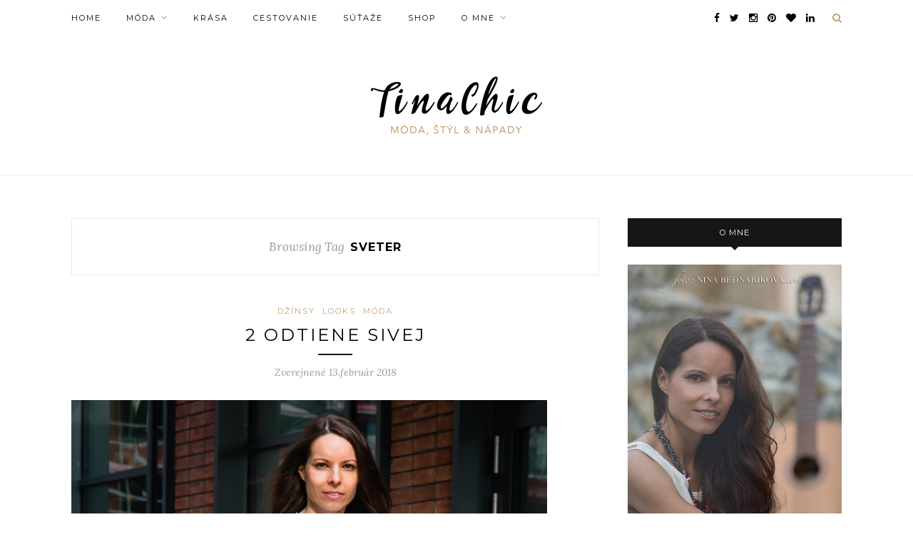

--- FILE ---
content_type: text/html; charset=UTF-8
request_url: https://tinachic.sk/tag/sveter/
body_size: 19689
content:
<!DOCTYPE html>
<html lang="sk-SK">
<head>

	<meta charset="UTF-8">
	<meta http-equiv="X-UA-Compatible" content="IE=edge">
	<meta name="viewport" content="width=device-width, initial-scale=1">

	<title>sveter Archives - Tina Chic</title>
<link data-rocket-preload as="style" href="https://fonts.googleapis.com/css?family=Lora%3A400%2C700%2C400italic%2C700italic%7CMontserrat%3A400%2C700&#038;subset=latin%2Clatin-ext&#038;display=swap" rel="preload">
<link href="https://fonts.googleapis.com/css?family=Lora%3A400%2C700%2C400italic%2C700italic%7CMontserrat%3A400%2C700&#038;subset=latin%2Clatin-ext&#038;display=swap" media="print" onload="this.media=&#039;all&#039;" rel="stylesheet">
<noscript data-wpr-hosted-gf-parameters=""><link rel="stylesheet" href="https://fonts.googleapis.com/css?family=Lora%3A400%2C700%2C400italic%2C700italic%7CMontserrat%3A400%2C700&#038;subset=latin%2Clatin-ext&#038;display=swap"></noscript>

	<link rel="profile" href="http://gmpg.org/xfn/11" />

	
	<link rel="alternate" type="application/rss+xml" title="Tina Chic RSS Feed" href="https://tinachic.sk/feed/" />
	<link rel="alternate" type="application/atom+xml" title="Tina Chic Atom Feed" href="https://tinachic.sk/feed/atom/" />
	<link rel="pingback" href="https://tinachic.sk/xmlrpc.php" />

	<meta name='robots' content='index, follow, max-image-preview:large, max-snippet:-1, max-video-preview:-1' />
<link rel="alternate" hreflang="sk-sk" href="https://tinachic.sk/tag/sveter/" />

	<!-- This site is optimized with the Yoast SEO plugin v26.0 - https://yoast.com/wordpress/plugins/seo/ -->
	<link rel="canonical" href="https://tinachic.sk/tag/sveter/" />
	<meta property="og:locale" content="sk_SK" />
	<meta property="og:type" content="article" />
	<meta property="og:title" content="sveter Archives - Tina Chic" />
	<meta property="og:url" content="https://tinachic.sk/tag/sveter/" />
	<meta property="og:site_name" content="Tina Chic" />
	<meta name="twitter:card" content="summary_large_image" />
	<script type="application/ld+json" class="yoast-schema-graph">{"@context":"https://schema.org","@graph":[{"@type":"CollectionPage","@id":"https://tinachic.sk/tag/sveter/","url":"https://tinachic.sk/tag/sveter/","name":"sveter Archives - Tina Chic","isPartOf":{"@id":"https://tinachic.sk/#website"},"primaryImageOfPage":{"@id":"https://tinachic.sk/tag/sveter/#primaryimage"},"image":{"@id":"https://tinachic.sk/tag/sveter/#primaryimage"},"thumbnailUrl":"https://tinachic.sk/wp-content/uploads//2018/02/IMG_9599.jpg","breadcrumb":{"@id":"https://tinachic.sk/tag/sveter/#breadcrumb"},"inLanguage":"sk-SK"},{"@type":"ImageObject","inLanguage":"sk-SK","@id":"https://tinachic.sk/tag/sveter/#primaryimage","url":"https://tinachic.sk/wp-content/uploads//2018/02/IMG_9599.jpg","contentUrl":"https://tinachic.sk/wp-content/uploads//2018/02/IMG_9599.jpg","width":667,"height":1000},{"@type":"BreadcrumbList","@id":"https://tinachic.sk/tag/sveter/#breadcrumb","itemListElement":[{"@type":"ListItem","position":1,"name":"Home","item":"https://tinachic.sk/"},{"@type":"ListItem","position":2,"name":"sveter"}]},{"@type":"WebSite","@id":"https://tinachic.sk/#website","url":"https://tinachic.sk/","name":"Tina Chic","description":"Fashion, Style, Ideas","potentialAction":[{"@type":"SearchAction","target":{"@type":"EntryPoint","urlTemplate":"https://tinachic.sk/?s={search_term_string}"},"query-input":{"@type":"PropertyValueSpecification","valueRequired":true,"valueName":"search_term_string"}}],"inLanguage":"sk-SK"}]}</script>
	<!-- / Yoast SEO plugin. -->


<link rel='dns-prefetch' href='//tinachic.sk' />
<link rel='dns-prefetch' href='//fonts.googleapis.com' />
<link href='https://fonts.gstatic.com' crossorigin rel='preconnect' />
<link rel="alternate" type="application/rss+xml" title="RSS kanál: Tina Chic &raquo;" href="https://tinachic.sk/feed/" />
<link rel="alternate" type="application/rss+xml" title="RSS kanál komentárov webu Tina Chic &raquo;" href="https://tinachic.sk/comments/feed/" />
<link rel="alternate" type="application/rss+xml" title="KRSS kanál tagu Tina Chic &raquo; sveter" href="https://tinachic.sk/tag/sveter/feed/" />
<style id='wp-img-auto-sizes-contain-inline-css' type='text/css'>
img:is([sizes=auto i],[sizes^="auto," i]){contain-intrinsic-size:3000px 1500px}
/*# sourceURL=wp-img-auto-sizes-contain-inline-css */
</style>
<link rel='stylesheet' id='sbi_styles-css' href='https://tinachic.sk/wp-content/plugins/instagram-feed/css/sbi-styles.min.css?ver=6.10.0' type='text/css' media='all' />
<style id='wp-emoji-styles-inline-css' type='text/css'>

	img.wp-smiley, img.emoji {
		display: inline !important;
		border: none !important;
		box-shadow: none !important;
		height: 1em !important;
		width: 1em !important;
		margin: 0 0.07em !important;
		vertical-align: -0.1em !important;
		background: none !important;
		padding: 0 !important;
	}
/*# sourceURL=wp-emoji-styles-inline-css */
</style>
<link rel='stylesheet' id='wp-block-library-css' href='https://tinachic.sk/wp-includes/css/dist/block-library/style.min.css?ver=8863c03c95995171549ea0716f4dd4b6' type='text/css' media='all' />
<style id='wp-block-heading-inline-css' type='text/css'>
h1:where(.wp-block-heading).has-background,h2:where(.wp-block-heading).has-background,h3:where(.wp-block-heading).has-background,h4:where(.wp-block-heading).has-background,h5:where(.wp-block-heading).has-background,h6:where(.wp-block-heading).has-background{padding:1.25em 2.375em}h1.has-text-align-left[style*=writing-mode]:where([style*=vertical-lr]),h1.has-text-align-right[style*=writing-mode]:where([style*=vertical-rl]),h2.has-text-align-left[style*=writing-mode]:where([style*=vertical-lr]),h2.has-text-align-right[style*=writing-mode]:where([style*=vertical-rl]),h3.has-text-align-left[style*=writing-mode]:where([style*=vertical-lr]),h3.has-text-align-right[style*=writing-mode]:where([style*=vertical-rl]),h4.has-text-align-left[style*=writing-mode]:where([style*=vertical-lr]),h4.has-text-align-right[style*=writing-mode]:where([style*=vertical-rl]),h5.has-text-align-left[style*=writing-mode]:where([style*=vertical-lr]),h5.has-text-align-right[style*=writing-mode]:where([style*=vertical-rl]),h6.has-text-align-left[style*=writing-mode]:where([style*=vertical-lr]),h6.has-text-align-right[style*=writing-mode]:where([style*=vertical-rl]){rotate:180deg}
/*# sourceURL=https://tinachic.sk/wp-includes/blocks/heading/style.min.css */
</style>
<style id='wp-block-paragraph-inline-css' type='text/css'>
.is-small-text{font-size:.875em}.is-regular-text{font-size:1em}.is-large-text{font-size:2.25em}.is-larger-text{font-size:3em}.has-drop-cap:not(:focus):first-letter{float:left;font-size:8.4em;font-style:normal;font-weight:100;line-height:.68;margin:.05em .1em 0 0;text-transform:uppercase}body.rtl .has-drop-cap:not(:focus):first-letter{float:none;margin-left:.1em}p.has-drop-cap.has-background{overflow:hidden}:root :where(p.has-background){padding:1.25em 2.375em}:where(p.has-text-color:not(.has-link-color)) a{color:inherit}p.has-text-align-left[style*="writing-mode:vertical-lr"],p.has-text-align-right[style*="writing-mode:vertical-rl"]{rotate:180deg}
/*# sourceURL=https://tinachic.sk/wp-includes/blocks/paragraph/style.min.css */
</style>
<style id='global-styles-inline-css' type='text/css'>
:root{--wp--preset--aspect-ratio--square: 1;--wp--preset--aspect-ratio--4-3: 4/3;--wp--preset--aspect-ratio--3-4: 3/4;--wp--preset--aspect-ratio--3-2: 3/2;--wp--preset--aspect-ratio--2-3: 2/3;--wp--preset--aspect-ratio--16-9: 16/9;--wp--preset--aspect-ratio--9-16: 9/16;--wp--preset--color--black: #000000;--wp--preset--color--cyan-bluish-gray: #abb8c3;--wp--preset--color--white: #ffffff;--wp--preset--color--pale-pink: #f78da7;--wp--preset--color--vivid-red: #cf2e2e;--wp--preset--color--luminous-vivid-orange: #ff6900;--wp--preset--color--luminous-vivid-amber: #fcb900;--wp--preset--color--light-green-cyan: #7bdcb5;--wp--preset--color--vivid-green-cyan: #00d084;--wp--preset--color--pale-cyan-blue: #8ed1fc;--wp--preset--color--vivid-cyan-blue: #0693e3;--wp--preset--color--vivid-purple: #9b51e0;--wp--preset--gradient--vivid-cyan-blue-to-vivid-purple: linear-gradient(135deg,rgb(6,147,227) 0%,rgb(155,81,224) 100%);--wp--preset--gradient--light-green-cyan-to-vivid-green-cyan: linear-gradient(135deg,rgb(122,220,180) 0%,rgb(0,208,130) 100%);--wp--preset--gradient--luminous-vivid-amber-to-luminous-vivid-orange: linear-gradient(135deg,rgb(252,185,0) 0%,rgb(255,105,0) 100%);--wp--preset--gradient--luminous-vivid-orange-to-vivid-red: linear-gradient(135deg,rgb(255,105,0) 0%,rgb(207,46,46) 100%);--wp--preset--gradient--very-light-gray-to-cyan-bluish-gray: linear-gradient(135deg,rgb(238,238,238) 0%,rgb(169,184,195) 100%);--wp--preset--gradient--cool-to-warm-spectrum: linear-gradient(135deg,rgb(74,234,220) 0%,rgb(151,120,209) 20%,rgb(207,42,186) 40%,rgb(238,44,130) 60%,rgb(251,105,98) 80%,rgb(254,248,76) 100%);--wp--preset--gradient--blush-light-purple: linear-gradient(135deg,rgb(255,206,236) 0%,rgb(152,150,240) 100%);--wp--preset--gradient--blush-bordeaux: linear-gradient(135deg,rgb(254,205,165) 0%,rgb(254,45,45) 50%,rgb(107,0,62) 100%);--wp--preset--gradient--luminous-dusk: linear-gradient(135deg,rgb(255,203,112) 0%,rgb(199,81,192) 50%,rgb(65,88,208) 100%);--wp--preset--gradient--pale-ocean: linear-gradient(135deg,rgb(255,245,203) 0%,rgb(182,227,212) 50%,rgb(51,167,181) 100%);--wp--preset--gradient--electric-grass: linear-gradient(135deg,rgb(202,248,128) 0%,rgb(113,206,126) 100%);--wp--preset--gradient--midnight: linear-gradient(135deg,rgb(2,3,129) 0%,rgb(40,116,252) 100%);--wp--preset--font-size--small: 13px;--wp--preset--font-size--medium: 20px;--wp--preset--font-size--large: 36px;--wp--preset--font-size--x-large: 42px;--wp--preset--spacing--20: 0.44rem;--wp--preset--spacing--30: 0.67rem;--wp--preset--spacing--40: 1rem;--wp--preset--spacing--50: 1.5rem;--wp--preset--spacing--60: 2.25rem;--wp--preset--spacing--70: 3.38rem;--wp--preset--spacing--80: 5.06rem;--wp--preset--shadow--natural: 6px 6px 9px rgba(0, 0, 0, 0.2);--wp--preset--shadow--deep: 12px 12px 50px rgba(0, 0, 0, 0.4);--wp--preset--shadow--sharp: 6px 6px 0px rgba(0, 0, 0, 0.2);--wp--preset--shadow--outlined: 6px 6px 0px -3px rgb(255, 255, 255), 6px 6px rgb(0, 0, 0);--wp--preset--shadow--crisp: 6px 6px 0px rgb(0, 0, 0);}:where(.is-layout-flex){gap: 0.5em;}:where(.is-layout-grid){gap: 0.5em;}body .is-layout-flex{display: flex;}.is-layout-flex{flex-wrap: wrap;align-items: center;}.is-layout-flex > :is(*, div){margin: 0;}body .is-layout-grid{display: grid;}.is-layout-grid > :is(*, div){margin: 0;}:where(.wp-block-columns.is-layout-flex){gap: 2em;}:where(.wp-block-columns.is-layout-grid){gap: 2em;}:where(.wp-block-post-template.is-layout-flex){gap: 1.25em;}:where(.wp-block-post-template.is-layout-grid){gap: 1.25em;}.has-black-color{color: var(--wp--preset--color--black) !important;}.has-cyan-bluish-gray-color{color: var(--wp--preset--color--cyan-bluish-gray) !important;}.has-white-color{color: var(--wp--preset--color--white) !important;}.has-pale-pink-color{color: var(--wp--preset--color--pale-pink) !important;}.has-vivid-red-color{color: var(--wp--preset--color--vivid-red) !important;}.has-luminous-vivid-orange-color{color: var(--wp--preset--color--luminous-vivid-orange) !important;}.has-luminous-vivid-amber-color{color: var(--wp--preset--color--luminous-vivid-amber) !important;}.has-light-green-cyan-color{color: var(--wp--preset--color--light-green-cyan) !important;}.has-vivid-green-cyan-color{color: var(--wp--preset--color--vivid-green-cyan) !important;}.has-pale-cyan-blue-color{color: var(--wp--preset--color--pale-cyan-blue) !important;}.has-vivid-cyan-blue-color{color: var(--wp--preset--color--vivid-cyan-blue) !important;}.has-vivid-purple-color{color: var(--wp--preset--color--vivid-purple) !important;}.has-black-background-color{background-color: var(--wp--preset--color--black) !important;}.has-cyan-bluish-gray-background-color{background-color: var(--wp--preset--color--cyan-bluish-gray) !important;}.has-white-background-color{background-color: var(--wp--preset--color--white) !important;}.has-pale-pink-background-color{background-color: var(--wp--preset--color--pale-pink) !important;}.has-vivid-red-background-color{background-color: var(--wp--preset--color--vivid-red) !important;}.has-luminous-vivid-orange-background-color{background-color: var(--wp--preset--color--luminous-vivid-orange) !important;}.has-luminous-vivid-amber-background-color{background-color: var(--wp--preset--color--luminous-vivid-amber) !important;}.has-light-green-cyan-background-color{background-color: var(--wp--preset--color--light-green-cyan) !important;}.has-vivid-green-cyan-background-color{background-color: var(--wp--preset--color--vivid-green-cyan) !important;}.has-pale-cyan-blue-background-color{background-color: var(--wp--preset--color--pale-cyan-blue) !important;}.has-vivid-cyan-blue-background-color{background-color: var(--wp--preset--color--vivid-cyan-blue) !important;}.has-vivid-purple-background-color{background-color: var(--wp--preset--color--vivid-purple) !important;}.has-black-border-color{border-color: var(--wp--preset--color--black) !important;}.has-cyan-bluish-gray-border-color{border-color: var(--wp--preset--color--cyan-bluish-gray) !important;}.has-white-border-color{border-color: var(--wp--preset--color--white) !important;}.has-pale-pink-border-color{border-color: var(--wp--preset--color--pale-pink) !important;}.has-vivid-red-border-color{border-color: var(--wp--preset--color--vivid-red) !important;}.has-luminous-vivid-orange-border-color{border-color: var(--wp--preset--color--luminous-vivid-orange) !important;}.has-luminous-vivid-amber-border-color{border-color: var(--wp--preset--color--luminous-vivid-amber) !important;}.has-light-green-cyan-border-color{border-color: var(--wp--preset--color--light-green-cyan) !important;}.has-vivid-green-cyan-border-color{border-color: var(--wp--preset--color--vivid-green-cyan) !important;}.has-pale-cyan-blue-border-color{border-color: var(--wp--preset--color--pale-cyan-blue) !important;}.has-vivid-cyan-blue-border-color{border-color: var(--wp--preset--color--vivid-cyan-blue) !important;}.has-vivid-purple-border-color{border-color: var(--wp--preset--color--vivid-purple) !important;}.has-vivid-cyan-blue-to-vivid-purple-gradient-background{background: var(--wp--preset--gradient--vivid-cyan-blue-to-vivid-purple) !important;}.has-light-green-cyan-to-vivid-green-cyan-gradient-background{background: var(--wp--preset--gradient--light-green-cyan-to-vivid-green-cyan) !important;}.has-luminous-vivid-amber-to-luminous-vivid-orange-gradient-background{background: var(--wp--preset--gradient--luminous-vivid-amber-to-luminous-vivid-orange) !important;}.has-luminous-vivid-orange-to-vivid-red-gradient-background{background: var(--wp--preset--gradient--luminous-vivid-orange-to-vivid-red) !important;}.has-very-light-gray-to-cyan-bluish-gray-gradient-background{background: var(--wp--preset--gradient--very-light-gray-to-cyan-bluish-gray) !important;}.has-cool-to-warm-spectrum-gradient-background{background: var(--wp--preset--gradient--cool-to-warm-spectrum) !important;}.has-blush-light-purple-gradient-background{background: var(--wp--preset--gradient--blush-light-purple) !important;}.has-blush-bordeaux-gradient-background{background: var(--wp--preset--gradient--blush-bordeaux) !important;}.has-luminous-dusk-gradient-background{background: var(--wp--preset--gradient--luminous-dusk) !important;}.has-pale-ocean-gradient-background{background: var(--wp--preset--gradient--pale-ocean) !important;}.has-electric-grass-gradient-background{background: var(--wp--preset--gradient--electric-grass) !important;}.has-midnight-gradient-background{background: var(--wp--preset--gradient--midnight) !important;}.has-small-font-size{font-size: var(--wp--preset--font-size--small) !important;}.has-medium-font-size{font-size: var(--wp--preset--font-size--medium) !important;}.has-large-font-size{font-size: var(--wp--preset--font-size--large) !important;}.has-x-large-font-size{font-size: var(--wp--preset--font-size--x-large) !important;}
/*# sourceURL=global-styles-inline-css */
</style>

<style id='classic-theme-styles-inline-css' type='text/css'>
/*! This file is auto-generated */
.wp-block-button__link{color:#fff;background-color:#32373c;border-radius:9999px;box-shadow:none;text-decoration:none;padding:calc(.667em + 2px) calc(1.333em + 2px);font-size:1.125em}.wp-block-file__button{background:#32373c;color:#fff;text-decoration:none}
/*# sourceURL=/wp-includes/css/classic-themes.min.css */
</style>
<link data-minify="1" rel='stylesheet' id='wpml-legacy-dropdown-0-css' href='https://tinachic.sk/wp-content/cache/min/1/wp-content/plugins/sitepress-multilingual-cms/templates/language-switchers/legacy-dropdown/style.css?ver=1759207393' type='text/css' media='all' />
<style id='wpml-legacy-dropdown-0-inline-css' type='text/css'>
.wpml-ls-statics-shortcode_actions{background-color:#ffffff;}.wpml-ls-statics-shortcode_actions, .wpml-ls-statics-shortcode_actions .wpml-ls-sub-menu, .wpml-ls-statics-shortcode_actions a {border-color:#cdcdcd;}.wpml-ls-statics-shortcode_actions a {color:#444444;background-color:#ffffff;}.wpml-ls-statics-shortcode_actions a:hover,.wpml-ls-statics-shortcode_actions a:focus {color:#000000;background-color:#eeeeee;}.wpml-ls-statics-shortcode_actions .wpml-ls-current-language>a {color:#444444;background-color:#ffffff;}.wpml-ls-statics-shortcode_actions .wpml-ls-current-language:hover>a, .wpml-ls-statics-shortcode_actions .wpml-ls-current-language>a:focus {color:#000000;background-color:#eeeeee;}
/*# sourceURL=wpml-legacy-dropdown-0-inline-css */
</style>
<link data-minify="1" rel='stylesheet' id='sp_style-css' href='https://tinachic.sk/wp-content/cache/min/1/wp-content/themes/redwood/style.css?ver=1759207393' type='text/css' media='all' />
<link data-minify="1" rel='stylesheet' id='fontawesome-css-css' href='https://tinachic.sk/wp-content/cache/min/1/wp-content/themes/redwood/css/font-awesome.min.css?ver=1759207393' type='text/css' media='all' />
<link data-minify="1" rel='stylesheet' id='bxslider-css-css' href='https://tinachic.sk/wp-content/cache/min/1/wp-content/themes/redwood/css/jquery.bxslider.css?ver=1759207393' type='text/css' media='all' />
<link data-minify="1" rel='stylesheet' id='responsive-css' href='https://tinachic.sk/wp-content/cache/min/1/wp-content/themes/redwood/css/responsive.css?ver=1759207393' type='text/css' media='all' />
<link data-minify="1" rel='stylesheet' id='custom-css' href='https://tinachic.sk/wp-content/cache/min/1/wp-content/themes/redwood/css/tinachic.css?ver=1759207393' type='text/css' media='all' />


<link rel='stylesheet' id='fancybox-css' href='https://tinachic.sk/wp-content/plugins/easy-fancybox/fancybox/1.5.4/jquery.fancybox.min.css?ver=8863c03c95995171549ea0716f4dd4b6' type='text/css' media='screen' />
<style id='fancybox-inline-css' type='text/css'>
#fancybox-outer{background:#ffffff}#fancybox-content{background:#ffffff;border-color:#ffffff;color:#000000;}#fancybox-title,#fancybox-title-float-main{color:#fff}
/*# sourceURL=fancybox-inline-css */
</style>
<script type="text/javascript" src="https://tinachic.sk/wp-includes/js/jquery/jquery.min.js?ver=3.7.1" id="jquery-core-js"></script>
<script type="text/javascript" src="https://tinachic.sk/wp-includes/js/jquery/jquery-migrate.min.js?ver=3.4.1" id="jquery-migrate-js"></script>
<script data-minify="1" type="text/javascript" src="https://tinachic.sk/wp-content/cache/min/1/wp-content/plugins/sitepress-multilingual-cms/templates/language-switchers/legacy-dropdown/script.js?ver=1759207393" id="wpml-legacy-dropdown-0-js"></script>
<script type="text/javascript" id="wpml-xdomain-data-js-extra">
/* <![CDATA[ */
var wpml_xdomain_data = {"css_selector":"wpml-ls-item","ajax_url":"https://tinachic.sk/wp-admin/admin-ajax.php","current_lang":"sk"};
//# sourceURL=wpml-xdomain-data-js-extra
/* ]]> */
</script>
<script data-minify="1" type="text/javascript" src="https://tinachic.sk/wp-content/cache/min/1/wp-content/plugins/sitepress-multilingual-cms/res/js/xdomain-data.js?ver=1759207393" id="wpml-xdomain-data-js"></script>
<link rel="https://api.w.org/" href="https://tinachic.com/wp-json/" /><link rel="alternate" title="JSON" type="application/json" href="https://tinachic.com/wp-json/wp/v2/tags/979" /><link rel="EditURI" type="application/rsd+xml" title="RSD" href="https://tinachic.sk/xmlrpc.php?rsd" />
<meta name="generator" content="WPML ver:4.2.0 stt:1,10;" />
		<script data-minify="1" type="text/javascript" async defer data-pin-color="white"  data-pin-hover="true"
			src="https://tinachic.sk/wp-content/cache/min/1/wp-content/plugins/pinterest-pin-it-button-on-image-hover-and-post/js/pinit.js?ver=1759207393"></script>
		    <style type="text/css">
	
		#logo { padding-top:px; padding-bottom:px; }
				
		#top-bar, .slicknav_menu { background:#ffffff; }		#nav-wrapper .menu li a{ color:#000000; }		#nav-wrapper .menu li a:hover {  color:; }
		
		#nav-wrapper .menu .sub-menu, #nav-wrapper .menu .children { background: #c39f76; }
		#nav-wrapper ul.menu ul a, #nav-wrapper .menu ul ul a { border-top: 1px solid #000000; color:#000000; }
		#nav-wrapper ul.menu ul a:hover, #nav-wrapper .menu ul ul a:hover { color: #000000; background:#ffffff; }
		
		.slicknav_nav { background:; }
		.slicknav_nav a { color:; }
		.slicknav_menu .slicknav_icon-bar { background-color:; }
		
		#top-social a { color:#000000; }
		#top-social a:hover { color:#c39f76; }
		#top-search i { color:#c39f76; }
		
		.widget-title { background: #161616; color: #ffffff;}
		.widget-title:after { border-top-color:#161616; }
				.social-widget a { color:#161616; }
		.social-widget a:hover { color:#c39f76; }
		
		#footer { background:#ffffff; }
		#footer-social a { color:#000000; }
		#footer-social a:hover { color:#c39f76; }
		#footer-social { border-color:#000000; }
		.copyright { color:; }
		.copyright a { color:#000000; }
		
		.post-header h2 a, .post-header h1 { color:#000000; }
		.title-divider { color:; }
		.post-entry p { color:; }
		.post-entry h1, .post-entry h2, .post-entry h3, .post-entry h4, .post-entry h5, .post-entry h6 { color:; }
		.more-link { color:; }
		a.more-link:hover { color:#c39f76; }
		.more-line { color:#c39f76; }
		.more-link:hover > .more-line { color:#c39f76; }
		.post-share-box.share-buttons a { color:; }
		.post-share-box.share-buttons a:hover { color:#c39f76; }
		
		.mc4wp-form { background:; }
		.mc4wp-form label { color:; }
		.mc4wp-form button, .mc4wp-form input[type=button], .mc4wp-form input[type=submit] { background:; color:; }
		.mc4wp-form button:hover, .mc4wp-form input[type=button]:hover, .mc4wp-form input[type=submit]:hover { background:#c39f76; color:; }
		
		a, .post-header .cat a { color:#c39f76; }
		.post-header .cat a { border-color:#c39f76; }
		
				
    </style>
    
<meta name="generator" content="WP Rocket 3.20.3" data-wpr-features="wpr_minify_js wpr_minify_css wpr_preload_links wpr_desktop" /></head>

<body class="archive tag tag-sveter tag-979 wp-theme-redwood">

	<div data-rocket-location-hash="fa2df86891b0a87573f305dfc8275fa5" id="top-bar">

		<div data-rocket-location-hash="6005da2017e5fd3302f88d75d9af55c2" class="container">

			<div id="nav-wrapper">
				<ul id="menu-zakladne" class="menu"><li id="menu-item-3532" class="menu-item menu-item-type-custom menu-item-object-custom menu-item-home menu-item-3532"><a href="https://tinachic.sk/">Home</a></li>
<li id="menu-item-7579" class="menu-item menu-item-type-taxonomy menu-item-object-category menu-item-has-children menu-item-7579"><a href="https://tinachic.sk/category/moda/">Móda</a>
<ul class="sub-menu">
	<li id="menu-item-3537" class="menu-item menu-item-type-taxonomy menu-item-object-category menu-item-3537"><a href="https://tinachic.sk/category/looks/">Looks</a></li>
	<li id="menu-item-3534" class="menu-item menu-item-type-taxonomy menu-item-object-category menu-item-3534"><a href="https://tinachic.sk/category/co-na-seba/">Čo na seba</a></li>
	<li id="menu-item-3540" class="menu-item menu-item-type-taxonomy menu-item-object-category menu-item-3540"><a href="https://tinachic.sk/category/modne-sety/">Módne sety</a></li>
</ul>
</li>
<li id="menu-item-8889" class="menu-item menu-item-type-taxonomy menu-item-object-category menu-item-8889"><a href="https://tinachic.sk/category/krasa/">Krása</a></li>
<li id="menu-item-7578" class="menu-item menu-item-type-taxonomy menu-item-object-category menu-item-7578"><a href="https://tinachic.sk/category/cestovanie/">Cestovanie</a></li>
<li id="menu-item-4466" class="menu-item menu-item-type-taxonomy menu-item-object-category menu-item-4466"><a href="https://tinachic.sk/category/sutaze/">Súťaže</a></li>
<li id="menu-item-3506" class="menu-item menu-item-type-post_type menu-item-object-page menu-item-3506"><a href="https://tinachic.sk/shop/">Shop</a></li>
<li id="menu-item-3684" class="menu-item menu-item-type-custom menu-item-object-custom menu-item-has-children menu-item-3684"><a href="#">O mne</a>
<ul class="sub-menu">
	<li id="menu-item-3508" class="menu-item menu-item-type-post_type menu-item-object-page menu-item-3508"><a href="https://tinachic.sk/o-mne/">O mne</a></li>
	<li id="menu-item-7886" class="menu-item menu-item-type-post_type menu-item-object-page menu-item-7886"><a href="https://tinachic.sk/spolupraca/">Spolupráca</a></li>
	<li id="menu-item-3507" class="menu-item menu-item-type-post_type menu-item-object-page menu-item-3507"><a href="https://tinachic.sk/kontakt/">Kontakt</a></li>
</ul>
</li>
</ul>			</div>

			<div data-rocket-location-hash="0458faadd317b0eebe210366c3d7b008" class="menu-mobile"></div>

						<div data-rocket-location-hash="1d222855d2ba963a8756e278be4c5e2f" id="top-search">
				<a href="#" class="search"><i class="fa fa-search"></i></a>
				<div class="show-search">
					<form role="search" method="get" id="searchform" action="https://tinachic.sk/">
		<input type="text" placeholder="Search and hit enter..." name="s" id="s" />
</form>				</div>
			</div>
			
						<div id="top-social" >

				<a href="http://facebook.com/tinachic/" target="_blank" class="external" rel="nofollow"><i class="fa fa-facebook"></i></a>				<a href="http://twitter.com/iamtinachic" target="_blank" class="external" rel="nofollow"><i class="fa fa-twitter"></i></a>				<a href="http://instagram.com/iamtinachic" target="_blank" class="external" rel="nofollow"><i class="fa fa-instagram"></i></a>				<a href="http://pinterest.com/martinaman/" target="_blank" class="external" rel="nofollow"><i class="fa fa-pinterest"></i></a>				<a href="http://bloglovin.com/people/tinachic-12993008" target="_blank" class="external" rel="nofollow"><i class="fa fa-heart"></i></a>																												<a href="https://www.linkedin.com/in/tina-miskerik-b5176188/" target="_blank" class="external" rel="nofollow"><i class="fa fa-linkedin"></i></a>				
			</div>
			
		</div>

	</div>

	<header id="header" >

		<div data-rocket-location-hash="ca23f7c07336b7cf8c7766d2ffffc9d9" class="container">

			<div data-rocket-location-hash="e0e3b638ff2a62b19fb1c57b534c671a" id="logo">

				
											<h2><a href="https://tinachic.sk"><img src="https://tinachic.sk/wp-content/themes/redwood/img/sk/logo.png" alt="Tina Chic" /></a></h2>
					
				
			</div>

		</div>

	</header>	
	<div data-rocket-location-hash="04b24f2a01e05ca636ff58e62299aa1e" class="container">
		
		<div data-rocket-location-hash="ae043cb6bc52696a3f797089550b4028" id="content">
		
			<div id="main" >
			
				<div class="archive-box">
	
					<span>Browsing Tag</span>
					<h1>sveter</h1>
					
				</div>
			
				<ul class="sp-grid">				
									
										
													<article id="post-9263" class="post-9263 post type-post status-publish format-standard has-post-thumbnail hentry category-dzinsy category-looks category-moda tag-bonprix tag-damskamoda tag-dzinsy tag-jarnainspiracia tag-kabelka tag-look tag-moda tag-siva tag-sveter">

	<div class="post-header">

				<span class="cat"><a href="https://tinachic.sk/category/dzinsy/" rel="category tag">Džínsy</a> <a href="https://tinachic.sk/category/looks/" rel="category tag">Looks</a> <a href="https://tinachic.sk/category/moda/" rel="category tag">Móda</a></span>
		
					<h2><a href="https://tinachic.sk/2-odtiene-sivej/">2 odtiene sivej</a></h2>
		
		<span class="title-divider"></span>

				<span class="post-date">Zverejnené 13.február 2018</span>
		
	</div>

	
						
	
	<div class="post-entry">

		
			
				<p><img fetchpriority="high" decoding="async" class="alignnone size-full wp-image-9259" src="https://tinachic.sk/wp-content/uploads/2018/02/IMG_9599.jpg" alt="" width="667" height="1000" srcset="https://tinachic.sk/wp-content/uploads/2018/02/IMG_9599.jpg 667w, https://tinachic.sk/wp-content/uploads/2018/02/IMG_9599-200x300.jpg 200w, https://tinachic.sk/wp-content/uploads/2018/02/IMG_9599-267x400.jpg 267w" sizes="(max-width: 667px) 100vw, 667px" /></p>
<p>Ahojte!</p>
<p>Máte rady pohodlné oblečenie? Ja áno! Topánky na nízkom podpätku, džínsy (najlepšie nie príliš úzke), voľný sveter a tričko. To je moja obľúbená kombinácia. V dnešnom outfitovom poste nájdete ležérne oblečenie, ktoré môžete nosiť celý rok. V zime stačí prehodiť cez sveter kabát, na jar vymeniť členkové topánky za tenisky a v lete dlhé nohavice za kraťasy. Jednoduchý look, ktorý sa hodí nielen na voľný čas, ale aj do práce :)</p>
<p>Novinkou v mojom šatníku je predĺžený sivý sveter s lesklou priadzou (Bonprix) a svetlosivá veľká kabelka (Bonprix), do ktorej sa zmestí takmer všetko. Obidva kúsky nájdete <a href="https://www.bonprixshop.eu" class="external" rel="nofollow" target="_blank">tu</a>. Podľa nich som aj nazvala tento článok :)</p>
<p>Pekný deň vám prajem!</p>
<p><span style="font-size: large;"><span style="font-family: 'Xingkai SC';">Tina</span></span></p>
<p><img decoding="async" class="alignnone size-full wp-image-9258" src="https://tinachic.sk/wp-content/uploads/2018/02/IMG_9576.jpg" alt="" width="667" height="1000" srcset="https://tinachic.sk/wp-content/uploads/2018/02/IMG_9576.jpg 667w, https://tinachic.sk/wp-content/uploads/2018/02/IMG_9576-200x300.jpg 200w, https://tinachic.sk/wp-content/uploads/2018/02/IMG_9576-267x400.jpg 267w" sizes="(max-width: 667px) 100vw, 667px" /><img decoding="async" class="alignnone wp-image-9261" src="https://tinachic.sk/wp-content/uploads/2018/02/IMG_9620-2.jpg" alt="" width="667" height="667" srcset="https://tinachic.sk/wp-content/uploads/2018/02/IMG_9620-2.jpg 1000w, https://tinachic.sk/wp-content/uploads/2018/02/IMG_9620-2-150x150.jpg 150w, https://tinachic.sk/wp-content/uploads/2018/02/IMG_9620-2-300x300.jpg 300w, https://tinachic.sk/wp-content/uploads/2018/02/IMG_9620-2-768x768.jpg 768w, https://tinachic.sk/wp-content/uploads/2018/02/IMG_9620-2-400x400.jpg 400w" sizes="(max-width: 667px) 100vw, 667px" /><img loading="lazy" decoding="async" class="alignnone size-full wp-image-9260" src="https://tinachic.sk/wp-content/uploads/2018/02/IMG_9609.jpg" alt="" width="667" height="1000" srcset="https://tinachic.sk/wp-content/uploads/2018/02/IMG_9609.jpg 667w, https://tinachic.sk/wp-content/uploads/2018/02/IMG_9609-200x300.jpg 200w, https://tinachic.sk/wp-content/uploads/2018/02/IMG_9609-267x400.jpg 267w" sizes="auto, (max-width: 667px) 100vw, 667px" /></p>
<p style="text-align: center;"><strong>Look:</strong></p>
<p style="text-align: center;"><a href="https://www.bonprixshop.eu/style/sveter-s-lesklou-priadzou-678383446/?catalogueNumber=911112&amp;type=image&amp;return=ref" class="external" rel="nofollow" target="_blank">sveter Bonprix</a> | <a href="https://www.bonprixshop.eu/style/kabelka-tianaquot-680402075/?catalogueNumber=928819&amp;return=ref" class="external" rel="nofollow" target="_blank">kabelka Bonprix</a></p>

			
		
		
						
	</div>

		<div class="post-share">

				<div class="post-share-box share-comments">
			<a href="https://tinachic.sk/2-odtiene-sivej/#respond"><span>0</span> Komentárov</a>		</div>
		
				<div class="post-share-box share-buttons">
			<a target="_blank" href="https://www.facebook.com/sharer/sharer.php?u=https://tinachic.sk/2-odtiene-sivej/" class="external" rel="nofollow"><i class="fa fa-facebook"></i></a>
			<a target="_blank" href="https://twitter.com/home?status=Check%20out%20this%20article:%202+odtiene+sivej%20-%20https://tinachic.sk/2-odtiene-sivej/" class="external" rel="nofollow"><i class="fa fa-twitter"></i></a>
						<a class="nofancybox" data-pin-custom="true" data-pin-do="skipLink" target="_blank" href="https://pinterest.com/pin/create/button/?url=https://tinachic.sk/2-odtiene-sivej/&media=https://tinachic.sk/wp-content/uploads//2018/02/IMG_9599.jpg&description=2 odtiene sivej"><i class="fa fa-pinterest"></i></a>
			<a target="_blank" href="https://plus.google.com/share?url=https://tinachic.sk/2-odtiene-sivej/" class="external" rel="nofollow"><i class="fa fa-google-plus"></i></a>
		</div>
		
				<div class="post-share-box share-author">
			<span>By</span> <a href="https://tinachic.sk/author/tina/" title="Autor článku tina" rel="author">tina</a>		</div>
		
	</div>
	
			
			
	
</article>											
						
						
									
										
													<li>
<article id="post-9123" class="grid-item post-9123 post type-post status-publish format-standard has-post-thumbnail hentry category-dzinsy category-looks category-moda tag-baretka tag-bluzka tag-damskamoda tag-dnesnosim tag-dnesobliekam tag-dzinsy tag-kabat tag-kabelka tag-keepcup tag-look tag-moda tag-outfit tag-shein tag-sveter tag-zimnainspiracia tag-zootsk">
	
		<div class="post-img">
		<a href="https://tinachic.sk/kabat-crop-sveter-baretka/"><img width="267" height="400" src="https://tinachic.sk/wp-content/uploads//2017/11/IMG_9240-4-267x400.jpg" class="attachment-misc-thumb size-misc-thumb wp-post-image" alt="" decoding="async" loading="lazy" srcset="https://tinachic.sk/wp-content/uploads/2017/11/IMG_9240-4-267x400.jpg 267w, https://tinachic.sk/wp-content/uploads/2017/11/IMG_9240-4-200x300.jpg 200w, https://tinachic.sk/wp-content/uploads/2017/11/IMG_9240-4.jpg 667w" sizes="auto, (max-width: 267px) 100vw, 267px" /></a>
	</div>
		
	<div class="post-header">
		
				<span class="cat"><a href="https://tinachic.sk/category/dzinsy/" rel="category tag">Džínsy</a> <a href="https://tinachic.sk/category/looks/" rel="category tag">Looks</a> <a href="https://tinachic.sk/category/moda/" rel="category tag">Móda</a></span>
				
					<h2><a href="https://tinachic.sk/kabat-crop-sveter-baretka/">Kabát, crop sveter &#038; baretka</a></h2>
				
		<span class="title-divider"></span>
		
	</div>
	
	<div class="post-entry">
						
		<p>Pekný novembrový deň vám prajem :) November je mesiac chladný, väčšinou neprívetivý a pochmúrny, no my si ho môžeme spraviť veselším a farebnejším, napr. farebným kabátom, topánkami alebo módnymi doplnkami výraznej&hellip;</p>
						
	</div>
	
	<div class="list-meta">
		<span class="post-date">16.november 2017</span>
		</div>
	
</article>
</li>											
						
						
									
										
													<li>
<article id="post-6162" class="grid-item post-6162 post type-post status-publish format-standard has-post-thumbnail hentry category-dzinsy category-looks category-moda tag-blogerka tag-blogomode tag-conaseba tag-dnesnosim tag-dzinsy tag-inspiracia tag-jesennetrendy tag-look tag-moda tag-nakupovanie tag-online tag-outfit tag-sveter tag-tenisky">
	
		<div class="post-img">
		<a href="https://tinachic.sk/sivy-sveter-biele-dzinsy/"><img width="400" height="400" src="https://tinachic.sk/wp-content/uploads//2016/10/IMG_9247-400x400.jpg" class="attachment-misc-thumb size-misc-thumb wp-post-image" alt="" decoding="async" loading="lazy" srcset="https://tinachic.sk/wp-content/uploads/2016/10/IMG_9247-400x400.jpg 400w, https://tinachic.sk/wp-content/uploads/2016/10/IMG_9247-150x150.jpg 150w, https://tinachic.sk/wp-content/uploads/2016/10/IMG_9247-300x300.jpg 300w, https://tinachic.sk/wp-content/uploads/2016/10/IMG_9247-768x768.jpg 768w, https://tinachic.sk/wp-content/uploads/2016/10/IMG_9247.jpg 1000w" sizes="auto, (max-width: 400px) 100vw, 400px" /></a>
	</div>
		
	<div class="post-header">
		
				<span class="cat"><a href="https://tinachic.sk/category/dzinsy/" rel="category tag">Džínsy</a> <a href="https://tinachic.sk/category/looks/" rel="category tag">Looks</a> <a href="https://tinachic.sk/category/moda/" rel="category tag">Móda</a></span>
				
					<h2><a href="https://tinachic.sk/sivy-sveter-biele-dzinsy/">Sivý sveter a biele džínsy</a></h2>
				
		<span class="title-divider"></span>
		
	</div>
	
	<div class="post-entry">
						
		<p>Ahojte! Pekný jesenný deň vám prajem :)

Dnes by som vám chcela predstaviť jeden online obchodík, ktorý síce nie je slovenský, ale doručuje aj na Slovensko, takže môže byť zaujímavý aj pre&hellip;</p>
						
	</div>
	
	<div class="list-meta">
		<span class="post-date">11.október 2016</span>
		</div>
	
</article>
</li>											
						
						
									
										
													<li>
<article id="post-4614" class="grid-item post-4614 post type-post status-publish format-standard has-post-thumbnail hentry category-dzinsy category-looks category-moda tag-3-1-philliplin tag-ag tag-biely tag-blogerka tag-blogomode tag-bunda tag-cervena tag-dnesnosim tag-dnesobliekam tag-dnesobuvam tag-dzinsy tag-inspiracia tag-jar tag-jbrand tag-kabelka tag-lanvin-sk-2 tag-lespecs tag-linda-farrow-sk-2 tag-look tag-luisaviaroma tag-moda tag-oak tag-orsay tag-outfit tag-sandale tag-shein tag-slnecneokuliare tag-sveter tag-topankovo tag-topanky tag-trendy tag-versus">
	
		<div class="post-img">
		<a href="https://tinachic.sk/biely-sveter-cierne-sandalky/"><img width="267" height="400" src="https://tinachic.sk/wp-content/uploads//2016/04/IMG_2748-267x400.jpg" class="attachment-misc-thumb size-misc-thumb wp-post-image" alt="" decoding="async" loading="lazy" srcset="https://tinachic.sk/wp-content/uploads/2016/04/IMG_2748-267x400.jpg 267w, https://tinachic.sk/wp-content/uploads/2016/04/IMG_2748-200x300.jpg 200w, https://tinachic.sk/wp-content/uploads/2016/04/IMG_2748.jpg 667w" sizes="auto, (max-width: 267px) 100vw, 267px" /></a>
	</div>
		
	<div class="post-header">
		
				<span class="cat"><a href="https://tinachic.sk/category/dzinsy/" rel="category tag">Džínsy</a> <a href="https://tinachic.sk/category/looks/" rel="category tag">Looks</a> <a href="https://tinachic.sk/category/moda/" rel="category tag">Móda</a></span>
				
					<h2><a href="https://tinachic.sk/biely-sveter-cierne-sandalky/">Biely sveter, čierne sandálky</a></h2>
				
		<span class="title-divider"></span>
		
	</div>
	
	<div class="post-entry">
						
		<p>Ahojte! Krásny štvrtok vám želám :)

Dnešný outfit je taký obyčajný, jednoduchý, no proste džínsovo-svetrový. Podobný look som už mala na sebe v zime, no tentokrát som bielo-modro-čiernu kombináciu doplnila červenou. V&hellip;</p>
						
	</div>
	
	<div class="list-meta">
		<span class="post-date">28.apríl 2016</span>
		</div>
	
</article>
</li>											
						
						
								
				</ul>				
					
	<div class="pagination">

		<div class="older"></div>
		<div class="newer"></div>

	</div>

					
								
			</div>

<aside id="sidebar">
	
	<div id="solopine_about_widget-4" class="widget solopine_about_widget"><h4 class="widget-title">O mne</h4>			
			<div class="about-widget">
				
								<div class="about-img">
					<img src="https://tinachic.com/wp-content/uploads/2017/04/NB__0313.jpg" alt="O mne" />
				</div>
								
								
								<p>Ahojte! Vitajte na mojom blogu o móde, štýle a nápadoch :)

Volám sa Tina, som dvojnásobná mamina, aktívna členka Polyvore, fanúšik módy, histórie a rockovej hudby. Rada cestujem, milujem taliansku kuchyňu, vôňu čerstvo upraženej kávy a moje chuťové poháriky uspokojí jedine oriešková čokoláda :)</p>
								
								
			</div>
			
		</div><div id="solopine_social_widget-4" class="widget solopine_social_widget"><h4 class="widget-title">Sociálne siete</h4>		
			<div class="social-widget">
				<a href="http://facebook.com/pages/Tina-Chic/602097049921062" target="_blank" class="external" rel="nofollow"><i class="fa fa-facebook"></i></a>				<a href="http://twitter.com/iamtinachic" target="_blank" class="external" rel="nofollow"><i class="fa fa-twitter"></i></a>				<a href="http://instagram.com/iamtinachic" target="_blank" class="external" rel="nofollow"><i class="fa fa-instagram"></i></a>				<a href="http://pinterest.com/martinaman/" target="_blank" class="external" rel="nofollow"><i class="fa fa-pinterest"></i></a>				<a href="http://bloglovin.com/people/tinachic-12993008" target="_blank" class="external" rel="nofollow"><i class="fa fa-heart"></i></a>				<a href="http://plus.google.com/" target="_blank" class="external" rel="nofollow"><i class="fa fa-google-plus"></i></a>																															</div>
			
			
		</div><div id="block-5" class="widget widget_block">
<h4 class="widget-title wp-block-heading">Instagram</h4>
</div><div id="block-4" class="widget widget_block"><p>
<div id="sb_instagram"  class="sbi sbi_mob_col_3 sbi_tab_col_3 sbi_col_3 sbi_width_resp" style="padding-bottom: 6px;"	 data-feedid="*2"  data-res="auto" data-cols="3" data-colsmobile="3" data-colstablet="3" data-num="6" data-nummobile="6" data-item-padding="3"	 data-shortcode-atts="{&quot;feed&quot;:&quot;2&quot;}"  data-postid="4614" data-locatornonce="7c69bf8b7b" data-imageaspectratio="1:1" data-sbi-flags="favorLocal">
	<div class="sb_instagram_header  sbi_no_avatar"   >
	<a class="sbi_header_link external" target="_blank"
	   rel="nofollow noopener" href="https://www.instagram.com/iamtinachic/" title="@iamtinachic">
		<div class="sbi_header_text sbi_no_bio">
			<div class="sbi_header_img">
				
									<div class="sbi_header_hashtag_icon"  ><svg class="sbi_new_logo fa-instagram fa-w-14" aria-hidden="true" data-fa-processed="" aria-label="Instagram" data-prefix="fab" data-icon="instagram" role="img" viewBox="0 0 448 512">
                    <path fill="currentColor" d="M224.1 141c-63.6 0-114.9 51.3-114.9 114.9s51.3 114.9 114.9 114.9S339 319.5 339 255.9 287.7 141 224.1 141zm0 189.6c-41.1 0-74.7-33.5-74.7-74.7s33.5-74.7 74.7-74.7 74.7 33.5 74.7 74.7-33.6 74.7-74.7 74.7zm146.4-194.3c0 14.9-12 26.8-26.8 26.8-14.9 0-26.8-12-26.8-26.8s12-26.8 26.8-26.8 26.8 12 26.8 26.8zm76.1 27.2c-1.7-35.9-9.9-67.7-36.2-93.9-26.2-26.2-58-34.4-93.9-36.2-37-2.1-147.9-2.1-184.9 0-35.8 1.7-67.6 9.9-93.9 36.1s-34.4 58-36.2 93.9c-2.1 37-2.1 147.9 0 184.9 1.7 35.9 9.9 67.7 36.2 93.9s58 34.4 93.9 36.2c37 2.1 147.9 2.1 184.9 0 35.9-1.7 67.7-9.9 93.9-36.2 26.2-26.2 34.4-58 36.2-93.9 2.1-37 2.1-147.8 0-184.8zM398.8 388c-7.8 19.6-22.9 34.7-42.6 42.6-29.5 11.7-99.5 9-132.1 9s-102.7 2.6-132.1-9c-19.6-7.8-34.7-22.9-42.6-42.6-11.7-29.5-9-99.5-9-132.1s-2.6-102.7 9-132.1c7.8-19.6 22.9-34.7 42.6-42.6 29.5-11.7 99.5-9 132.1-9s102.7-2.6 132.1 9c19.6 7.8 34.7 22.9 42.6 42.6 11.7 29.5 9 99.5 9 132.1s2.7 102.7-9 132.1z"></path>
                </svg></div>
							</div>

			<div class="sbi_feedtheme_header_text">
				<h3>iamtinachic</h3>
							</div>
		</div>
	</a>
</div>

	<div id="sbi_images"  style="gap: 6px;">
		<div class="sbi_item sbi_type_carousel sbi_new sbi_transition"
	id="sbi_17999202340950326" data-date="1690304969">
	<div class="sbi_photo_wrap">
		<a class="sbi_photo external" href="https://www.instagram.com/p/CvINHDRqBej/" target="_blank" rel="noopener nofollow"
			data-full-res="https://scontent-fra3-2.cdninstagram.com/v/t51.29350-15/362655553_843903626687772_223549007898441503_n.webp?stp=dst-jpg&#038;_nc_cat=111&#038;ccb=1-7&#038;_nc_sid=8ae9d6&#038;_nc_ohc=m1OZkdI9k6gAX96nTey&#038;_nc_oc=AQlJ41CusykOM_MpT_4NejaYHJTcH0dR_upoD6VDesUyAy320AMVi7K1SrNmjMcsaXLqL-X_9I6DL8r2f5AA2KKt&#038;_nc_ht=scontent-fra3-2.cdninstagram.com&#038;edm=ANo9K5cEAAAA&#038;oh=00_AfD1o22Zxx7LXt4VtlBiJaDKrpAyzoVGVEsBU2xhXjJk9A&#038;oe=64C9282E"
			data-img-src-set="{&quot;d&quot;:&quot;https:\/\/scontent-fra3-2.cdninstagram.com\/v\/t51.29350-15\/362655553_843903626687772_223549007898441503_n.webp?stp=dst-jpg&amp;_nc_cat=111&amp;ccb=1-7&amp;_nc_sid=8ae9d6&amp;_nc_ohc=m1OZkdI9k6gAX96nTey&amp;_nc_oc=AQlJ41CusykOM_MpT_4NejaYHJTcH0dR_upoD6VDesUyAy320AMVi7K1SrNmjMcsaXLqL-X_9I6DL8r2f5AA2KKt&amp;_nc_ht=scontent-fra3-2.cdninstagram.com&amp;edm=ANo9K5cEAAAA&amp;oh=00_AfD1o22Zxx7LXt4VtlBiJaDKrpAyzoVGVEsBU2xhXjJk9A&amp;oe=64C9282E&quot;,&quot;150&quot;:&quot;https:\/\/scontent-fra3-2.cdninstagram.com\/v\/t51.29350-15\/362655553_843903626687772_223549007898441503_n.webp?stp=dst-jpg&amp;_nc_cat=111&amp;ccb=1-7&amp;_nc_sid=8ae9d6&amp;_nc_ohc=m1OZkdI9k6gAX96nTey&amp;_nc_oc=AQlJ41CusykOM_MpT_4NejaYHJTcH0dR_upoD6VDesUyAy320AMVi7K1SrNmjMcsaXLqL-X_9I6DL8r2f5AA2KKt&amp;_nc_ht=scontent-fra3-2.cdninstagram.com&amp;edm=ANo9K5cEAAAA&amp;oh=00_AfD1o22Zxx7LXt4VtlBiJaDKrpAyzoVGVEsBU2xhXjJk9A&amp;oe=64C9282E&quot;,&quot;320&quot;:&quot;https:\/\/scontent-fra3-2.cdninstagram.com\/v\/t51.29350-15\/362655553_843903626687772_223549007898441503_n.webp?stp=dst-jpg&amp;_nc_cat=111&amp;ccb=1-7&amp;_nc_sid=8ae9d6&amp;_nc_ohc=m1OZkdI9k6gAX96nTey&amp;_nc_oc=AQlJ41CusykOM_MpT_4NejaYHJTcH0dR_upoD6VDesUyAy320AMVi7K1SrNmjMcsaXLqL-X_9I6DL8r2f5AA2KKt&amp;_nc_ht=scontent-fra3-2.cdninstagram.com&amp;edm=ANo9K5cEAAAA&amp;oh=00_AfD1o22Zxx7LXt4VtlBiJaDKrpAyzoVGVEsBU2xhXjJk9A&amp;oe=64C9282E&quot;,&quot;640&quot;:&quot;https:\/\/scontent-fra3-2.cdninstagram.com\/v\/t51.29350-15\/362655553_843903626687772_223549007898441503_n.webp?stp=dst-jpg&amp;_nc_cat=111&amp;ccb=1-7&amp;_nc_sid=8ae9d6&amp;_nc_ohc=m1OZkdI9k6gAX96nTey&amp;_nc_oc=AQlJ41CusykOM_MpT_4NejaYHJTcH0dR_upoD6VDesUyAy320AMVi7K1SrNmjMcsaXLqL-X_9I6DL8r2f5AA2KKt&amp;_nc_ht=scontent-fra3-2.cdninstagram.com&amp;edm=ANo9K5cEAAAA&amp;oh=00_AfD1o22Zxx7LXt4VtlBiJaDKrpAyzoVGVEsBU2xhXjJk9A&amp;oe=64C9282E&quot;}">
			<span class="sbi-screenreader">Kufstein ❤️ #dnescestujem #kufstein #travel #trave</span>
			<svg class="svg-inline--fa fa-clone fa-w-16 sbi_lightbox_carousel_icon" aria-hidden="true" aria-label="Clone" data-fa-proƒcessed="" data-prefix="far" data-icon="clone" role="img" xmlns="http://www.w3.org/2000/svg" viewBox="0 0 512 512">
                    <path fill="currentColor" d="M464 0H144c-26.51 0-48 21.49-48 48v48H48c-26.51 0-48 21.49-48 48v320c0 26.51 21.49 48 48 48h320c26.51 0 48-21.49 48-48v-48h48c26.51 0 48-21.49 48-48V48c0-26.51-21.49-48-48-48zM362 464H54a6 6 0 0 1-6-6V150a6 6 0 0 1 6-6h42v224c0 26.51 21.49 48 48 48h224v42a6 6 0 0 1-6 6zm96-96H150a6 6 0 0 1-6-6V54a6 6 0 0 1 6-6h308a6 6 0 0 1 6 6v308a6 6 0 0 1-6 6z"></path>
                </svg>						<img decoding="async" src="https://tinachic.sk/wp-content/plugins/instagram-feed/img/placeholder.png" alt="Kufstein ❤️ #dnescestujem #kufstein #travel #travelphotography #traveltips #trip #vylet #kamnavylet #rakusko #austria #österreich" aria-hidden="true">
		</a>
	</div>
</div><div class="sbi_item sbi_type_carousel sbi_new sbi_transition"
	id="sbi_18092043472354196" data-date="1690049933">
	<div class="sbi_photo_wrap">
		<a class="sbi_photo external" href="https://www.instagram.com/p/CvAmq0wrWe_/" target="_blank" rel="noopener nofollow"
			data-full-res="https://scontent-fra5-1.cdninstagram.com/v/t51.29350-15/361945884_783885206539669_4399683651042301110_n.webp?stp=dst-jpg&#038;_nc_cat=100&#038;ccb=1-7&#038;_nc_sid=8ae9d6&#038;_nc_ohc=iGQjCmIu81UAX9yf0h-&#038;_nc_ht=scontent-fra5-1.cdninstagram.com&#038;edm=ANo9K5cEAAAA&#038;oh=00_AfAEdryHwbarj9J5KDdquT8CrhY5MAX13u2qTCBYtj_w9Q&#038;oe=64CA2F68"
			data-img-src-set="{&quot;d&quot;:&quot;https:\/\/scontent-fra5-1.cdninstagram.com\/v\/t51.29350-15\/361945884_783885206539669_4399683651042301110_n.webp?stp=dst-jpg&amp;_nc_cat=100&amp;ccb=1-7&amp;_nc_sid=8ae9d6&amp;_nc_ohc=iGQjCmIu81UAX9yf0h-&amp;_nc_ht=scontent-fra5-1.cdninstagram.com&amp;edm=ANo9K5cEAAAA&amp;oh=00_AfAEdryHwbarj9J5KDdquT8CrhY5MAX13u2qTCBYtj_w9Q&amp;oe=64CA2F68&quot;,&quot;150&quot;:&quot;https:\/\/scontent-fra5-1.cdninstagram.com\/v\/t51.29350-15\/361945884_783885206539669_4399683651042301110_n.webp?stp=dst-jpg&amp;_nc_cat=100&amp;ccb=1-7&amp;_nc_sid=8ae9d6&amp;_nc_ohc=iGQjCmIu81UAX9yf0h-&amp;_nc_ht=scontent-fra5-1.cdninstagram.com&amp;edm=ANo9K5cEAAAA&amp;oh=00_AfAEdryHwbarj9J5KDdquT8CrhY5MAX13u2qTCBYtj_w9Q&amp;oe=64CA2F68&quot;,&quot;320&quot;:&quot;https:\/\/scontent-fra5-1.cdninstagram.com\/v\/t51.29350-15\/361945884_783885206539669_4399683651042301110_n.webp?stp=dst-jpg&amp;_nc_cat=100&amp;ccb=1-7&amp;_nc_sid=8ae9d6&amp;_nc_ohc=iGQjCmIu81UAX9yf0h-&amp;_nc_ht=scontent-fra5-1.cdninstagram.com&amp;edm=ANo9K5cEAAAA&amp;oh=00_AfAEdryHwbarj9J5KDdquT8CrhY5MAX13u2qTCBYtj_w9Q&amp;oe=64CA2F68&quot;,&quot;640&quot;:&quot;https:\/\/scontent-fra5-1.cdninstagram.com\/v\/t51.29350-15\/361945884_783885206539669_4399683651042301110_n.webp?stp=dst-jpg&amp;_nc_cat=100&amp;ccb=1-7&amp;_nc_sid=8ae9d6&amp;_nc_ohc=iGQjCmIu81UAX9yf0h-&amp;_nc_ht=scontent-fra5-1.cdninstagram.com&amp;edm=ANo9K5cEAAAA&amp;oh=00_AfAEdryHwbarj9J5KDdquT8CrhY5MAX13u2qTCBYtj_w9Q&amp;oe=64CA2F68&quot;}">
			<span class="sbi-screenreader">Bolzano ❤️ #bolzano #bolzen #ötzimuseum #runkelste</span>
			<svg class="svg-inline--fa fa-clone fa-w-16 sbi_lightbox_carousel_icon" aria-hidden="true" aria-label="Clone" data-fa-proƒcessed="" data-prefix="far" data-icon="clone" role="img" xmlns="http://www.w3.org/2000/svg" viewBox="0 0 512 512">
                    <path fill="currentColor" d="M464 0H144c-26.51 0-48 21.49-48 48v48H48c-26.51 0-48 21.49-48 48v320c0 26.51 21.49 48 48 48h320c26.51 0 48-21.49 48-48v-48h48c26.51 0 48-21.49 48-48V48c0-26.51-21.49-48-48-48zM362 464H54a6 6 0 0 1-6-6V150a6 6 0 0 1 6-6h42v224c0 26.51 21.49 48 48 48h224v42a6 6 0 0 1-6 6zm96-96H150a6 6 0 0 1-6-6V54a6 6 0 0 1 6-6h308a6 6 0 0 1 6 6v308a6 6 0 0 1-6 6z"></path>
                </svg>						<img decoding="async" src="https://tinachic.sk/wp-content/plugins/instagram-feed/img/placeholder.png" alt="Bolzano ❤️ #bolzano #bolzen #ötzimuseum #runkelstein #dnescestujem #travel #trip #vylet #hrad #castle #museum #travelphotography #traveltips" aria-hidden="true">
		</a>
	</div>
</div><div class="sbi_item sbi_type_carousel sbi_new sbi_transition"
	id="sbi_17974059563450864" data-date="1689874535">
	<div class="sbi_photo_wrap">
		<a class="sbi_photo external" href="https://www.instagram.com/p/Cu7YH3UqMLN/" target="_blank" rel="noopener nofollow"
			data-full-res="https://scontent-fra5-2.cdninstagram.com/v/t51.29350-15/362278620_234088516206483_4003159757167426167_n.webp?stp=dst-jpg&#038;_nc_cat=106&#038;ccb=1-7&#038;_nc_sid=8ae9d6&#038;_nc_ohc=Iwj9bzeWc98AX9VjlhG&#038;_nc_ht=scontent-fra5-2.cdninstagram.com&#038;edm=ANo9K5cEAAAA&#038;oh=00_AfC7-fBDyIc5hZlZZ09grqpefoMW7hHm5ftR57M5UjF2JA&#038;oe=64CA6F20"
			data-img-src-set="{&quot;d&quot;:&quot;https:\/\/scontent-fra5-2.cdninstagram.com\/v\/t51.29350-15\/362278620_234088516206483_4003159757167426167_n.webp?stp=dst-jpg&amp;_nc_cat=106&amp;ccb=1-7&amp;_nc_sid=8ae9d6&amp;_nc_ohc=Iwj9bzeWc98AX9VjlhG&amp;_nc_ht=scontent-fra5-2.cdninstagram.com&amp;edm=ANo9K5cEAAAA&amp;oh=00_AfC7-fBDyIc5hZlZZ09grqpefoMW7hHm5ftR57M5UjF2JA&amp;oe=64CA6F20&quot;,&quot;150&quot;:&quot;https:\/\/scontent-fra5-2.cdninstagram.com\/v\/t51.29350-15\/362278620_234088516206483_4003159757167426167_n.webp?stp=dst-jpg&amp;_nc_cat=106&amp;ccb=1-7&amp;_nc_sid=8ae9d6&amp;_nc_ohc=Iwj9bzeWc98AX9VjlhG&amp;_nc_ht=scontent-fra5-2.cdninstagram.com&amp;edm=ANo9K5cEAAAA&amp;oh=00_AfC7-fBDyIc5hZlZZ09grqpefoMW7hHm5ftR57M5UjF2JA&amp;oe=64CA6F20&quot;,&quot;320&quot;:&quot;https:\/\/scontent-fra5-2.cdninstagram.com\/v\/t51.29350-15\/362278620_234088516206483_4003159757167426167_n.webp?stp=dst-jpg&amp;_nc_cat=106&amp;ccb=1-7&amp;_nc_sid=8ae9d6&amp;_nc_ohc=Iwj9bzeWc98AX9VjlhG&amp;_nc_ht=scontent-fra5-2.cdninstagram.com&amp;edm=ANo9K5cEAAAA&amp;oh=00_AfC7-fBDyIc5hZlZZ09grqpefoMW7hHm5ftR57M5UjF2JA&amp;oe=64CA6F20&quot;,&quot;640&quot;:&quot;https:\/\/scontent-fra5-2.cdninstagram.com\/v\/t51.29350-15\/362278620_234088516206483_4003159757167426167_n.webp?stp=dst-jpg&amp;_nc_cat=106&amp;ccb=1-7&amp;_nc_sid=8ae9d6&amp;_nc_ohc=Iwj9bzeWc98AX9VjlhG&amp;_nc_ht=scontent-fra5-2.cdninstagram.com&amp;edm=ANo9K5cEAAAA&amp;oh=00_AfC7-fBDyIc5hZlZZ09grqpefoMW7hHm5ftR57M5UjF2JA&amp;oe=64CA6F20&quot;}">
			<span class="sbi-screenreader">Nice ❤️ #dnescestujem #france #nice #francuzskariv</span>
			<svg class="svg-inline--fa fa-clone fa-w-16 sbi_lightbox_carousel_icon" aria-hidden="true" aria-label="Clone" data-fa-proƒcessed="" data-prefix="far" data-icon="clone" role="img" xmlns="http://www.w3.org/2000/svg" viewBox="0 0 512 512">
                    <path fill="currentColor" d="M464 0H144c-26.51 0-48 21.49-48 48v48H48c-26.51 0-48 21.49-48 48v320c0 26.51 21.49 48 48 48h320c26.51 0 48-21.49 48-48v-48h48c26.51 0 48-21.49 48-48V48c0-26.51-21.49-48-48-48zM362 464H54a6 6 0 0 1-6-6V150a6 6 0 0 1 6-6h42v224c0 26.51 21.49 48 48 48h224v42a6 6 0 0 1-6 6zm96-96H150a6 6 0 0 1-6-6V54a6 6 0 0 1 6-6h308a6 6 0 0 1 6 6v308a6 6 0 0 1-6 6z"></path>
                </svg>						<img decoding="async" src="https://tinachic.sk/wp-content/plugins/instagram-feed/img/placeholder.png" alt="Nice ❤️ #dnescestujem #france #nice #francuzskariviera #francuzsko #travel #travelphotography #trip #vylet" aria-hidden="true">
		</a>
	</div>
</div><div class="sbi_item sbi_type_carousel sbi_new sbi_transition"
	id="sbi_17870365643898727" data-date="1689702725">
	<div class="sbi_photo_wrap">
		<a class="sbi_photo external" href="https://www.instagram.com/p/Cu2Qa9tqWsU/" target="_blank" rel="noopener nofollow"
			data-full-res="https://scontent-fra5-2.cdninstagram.com/v/t51.29350-15/361768036_297063326068851_7291966674365086958_n.webp?stp=dst-jpg&#038;_nc_cat=106&#038;ccb=1-7&#038;_nc_sid=8ae9d6&#038;_nc_ohc=BBoyob9PS98AX8C-gHH&#038;_nc_ht=scontent-fra5-2.cdninstagram.com&#038;edm=ANo9K5cEAAAA&#038;oh=00_AfAL5vNOyuKTiGobGg12oqD9W9TqTRlk0tFJ8b77mIfZLA&#038;oe=64C97F56"
			data-img-src-set="{&quot;d&quot;:&quot;https:\/\/scontent-fra5-2.cdninstagram.com\/v\/t51.29350-15\/361768036_297063326068851_7291966674365086958_n.webp?stp=dst-jpg&amp;_nc_cat=106&amp;ccb=1-7&amp;_nc_sid=8ae9d6&amp;_nc_ohc=BBoyob9PS98AX8C-gHH&amp;_nc_ht=scontent-fra5-2.cdninstagram.com&amp;edm=ANo9K5cEAAAA&amp;oh=00_AfAL5vNOyuKTiGobGg12oqD9W9TqTRlk0tFJ8b77mIfZLA&amp;oe=64C97F56&quot;,&quot;150&quot;:&quot;https:\/\/scontent-fra5-2.cdninstagram.com\/v\/t51.29350-15\/361768036_297063326068851_7291966674365086958_n.webp?stp=dst-jpg&amp;_nc_cat=106&amp;ccb=1-7&amp;_nc_sid=8ae9d6&amp;_nc_ohc=BBoyob9PS98AX8C-gHH&amp;_nc_ht=scontent-fra5-2.cdninstagram.com&amp;edm=ANo9K5cEAAAA&amp;oh=00_AfAL5vNOyuKTiGobGg12oqD9W9TqTRlk0tFJ8b77mIfZLA&amp;oe=64C97F56&quot;,&quot;320&quot;:&quot;https:\/\/scontent-fra5-2.cdninstagram.com\/v\/t51.29350-15\/361768036_297063326068851_7291966674365086958_n.webp?stp=dst-jpg&amp;_nc_cat=106&amp;ccb=1-7&amp;_nc_sid=8ae9d6&amp;_nc_ohc=BBoyob9PS98AX8C-gHH&amp;_nc_ht=scontent-fra5-2.cdninstagram.com&amp;edm=ANo9K5cEAAAA&amp;oh=00_AfAL5vNOyuKTiGobGg12oqD9W9TqTRlk0tFJ8b77mIfZLA&amp;oe=64C97F56&quot;,&quot;640&quot;:&quot;https:\/\/scontent-fra5-2.cdninstagram.com\/v\/t51.29350-15\/361768036_297063326068851_7291966674365086958_n.webp?stp=dst-jpg&amp;_nc_cat=106&amp;ccb=1-7&amp;_nc_sid=8ae9d6&amp;_nc_ohc=BBoyob9PS98AX8C-gHH&amp;_nc_ht=scontent-fra5-2.cdninstagram.com&amp;edm=ANo9K5cEAAAA&amp;oh=00_AfAL5vNOyuKTiGobGg12oqD9W9TqTRlk0tFJ8b77mIfZLA&amp;oe=64C97F56&quot;}">
			<span class="sbi-screenreader">Éze ❤️ #eze #france #trip #travelphotography #vyle</span>
			<svg class="svg-inline--fa fa-clone fa-w-16 sbi_lightbox_carousel_icon" aria-hidden="true" aria-label="Clone" data-fa-proƒcessed="" data-prefix="far" data-icon="clone" role="img" xmlns="http://www.w3.org/2000/svg" viewBox="0 0 512 512">
                    <path fill="currentColor" d="M464 0H144c-26.51 0-48 21.49-48 48v48H48c-26.51 0-48 21.49-48 48v320c0 26.51 21.49 48 48 48h320c26.51 0 48-21.49 48-48v-48h48c26.51 0 48-21.49 48-48V48c0-26.51-21.49-48-48-48zM362 464H54a6 6 0 0 1-6-6V150a6 6 0 0 1 6-6h42v224c0 26.51 21.49 48 48 48h224v42a6 6 0 0 1-6 6zm96-96H150a6 6 0 0 1-6-6V54a6 6 0 0 1 6-6h308a6 6 0 0 1 6 6v308a6 6 0 0 1-6 6z"></path>
                </svg>						<img decoding="async" src="https://tinachic.sk/wp-content/plugins/instagram-feed/img/placeholder.png" alt="Éze ❤️ #eze #france #trip #travelphotography #vylet #francuzsko #dnescestujem" aria-hidden="true">
		</a>
	</div>
</div><div class="sbi_item sbi_type_carousel sbi_new sbi_transition"
	id="sbi_17984438375247853" data-date="1689621119">
	<div class="sbi_photo_wrap">
		<a class="sbi_photo external" href="https://www.instagram.com/p/Cuz0xXprJzM/" target="_blank" rel="noopener nofollow"
			data-full-res="https://scontent-fra3-1.cdninstagram.com/v/t51.29350-15/361111232_871443484418545_3207911533064206785_n.webp?stp=dst-jpg&#038;_nc_cat=101&#038;ccb=1-7&#038;_nc_sid=8ae9d6&#038;_nc_ohc=NILOXCLNQL0AX_q-Vzz&#038;_nc_ht=scontent-fra3-1.cdninstagram.com&#038;edm=ANo9K5cEAAAA&#038;oh=00_AfBusS7RjG-p7TPwwY3lOBOfslD6LS0fQcPn-hegaQRNqg&#038;oe=64C8B17D"
			data-img-src-set="{&quot;d&quot;:&quot;https:\/\/scontent-fra3-1.cdninstagram.com\/v\/t51.29350-15\/361111232_871443484418545_3207911533064206785_n.webp?stp=dst-jpg&amp;_nc_cat=101&amp;ccb=1-7&amp;_nc_sid=8ae9d6&amp;_nc_ohc=NILOXCLNQL0AX_q-Vzz&amp;_nc_ht=scontent-fra3-1.cdninstagram.com&amp;edm=ANo9K5cEAAAA&amp;oh=00_AfBusS7RjG-p7TPwwY3lOBOfslD6LS0fQcPn-hegaQRNqg&amp;oe=64C8B17D&quot;,&quot;150&quot;:&quot;https:\/\/scontent-fra3-1.cdninstagram.com\/v\/t51.29350-15\/361111232_871443484418545_3207911533064206785_n.webp?stp=dst-jpg&amp;_nc_cat=101&amp;ccb=1-7&amp;_nc_sid=8ae9d6&amp;_nc_ohc=NILOXCLNQL0AX_q-Vzz&amp;_nc_ht=scontent-fra3-1.cdninstagram.com&amp;edm=ANo9K5cEAAAA&amp;oh=00_AfBusS7RjG-p7TPwwY3lOBOfslD6LS0fQcPn-hegaQRNqg&amp;oe=64C8B17D&quot;,&quot;320&quot;:&quot;https:\/\/scontent-fra3-1.cdninstagram.com\/v\/t51.29350-15\/361111232_871443484418545_3207911533064206785_n.webp?stp=dst-jpg&amp;_nc_cat=101&amp;ccb=1-7&amp;_nc_sid=8ae9d6&amp;_nc_ohc=NILOXCLNQL0AX_q-Vzz&amp;_nc_ht=scontent-fra3-1.cdninstagram.com&amp;edm=ANo9K5cEAAAA&amp;oh=00_AfBusS7RjG-p7TPwwY3lOBOfslD6LS0fQcPn-hegaQRNqg&amp;oe=64C8B17D&quot;,&quot;640&quot;:&quot;https:\/\/scontent-fra3-1.cdninstagram.com\/v\/t51.29350-15\/361111232_871443484418545_3207911533064206785_n.webp?stp=dst-jpg&amp;_nc_cat=101&amp;ccb=1-7&amp;_nc_sid=8ae9d6&amp;_nc_ohc=NILOXCLNQL0AX_q-Vzz&amp;_nc_ht=scontent-fra3-1.cdninstagram.com&amp;edm=ANo9K5cEAAAA&amp;oh=00_AfBusS7RjG-p7TPwwY3lOBOfslD6LS0fQcPn-hegaQRNqg&amp;oe=64C8B17D&quot;}">
			<span class="sbi-screenreader">Monaco ❤️ #dnescestujem #monaco #travel #vacation </span>
			<svg class="svg-inline--fa fa-clone fa-w-16 sbi_lightbox_carousel_icon" aria-hidden="true" aria-label="Clone" data-fa-proƒcessed="" data-prefix="far" data-icon="clone" role="img" xmlns="http://www.w3.org/2000/svg" viewBox="0 0 512 512">
                    <path fill="currentColor" d="M464 0H144c-26.51 0-48 21.49-48 48v48H48c-26.51 0-48 21.49-48 48v320c0 26.51 21.49 48 48 48h320c26.51 0 48-21.49 48-48v-48h48c26.51 0 48-21.49 48-48V48c0-26.51-21.49-48-48-48zM362 464H54a6 6 0 0 1-6-6V150a6 6 0 0 1 6-6h42v224c0 26.51 21.49 48 48 48h224v42a6 6 0 0 1-6 6zm96-96H150a6 6 0 0 1-6-6V54a6 6 0 0 1 6-6h308a6 6 0 0 1 6 6v308a6 6 0 0 1-6 6z"></path>
                </svg>						<img decoding="async" src="https://tinachic.sk/wp-content/plugins/instagram-feed/img/placeholder.png" alt="Monaco ❤️ #dnescestujem #monaco #travel #vacation #trip" aria-hidden="true">
		</a>
	</div>
</div><div class="sbi_item sbi_type_carousel sbi_new sbi_transition"
	id="sbi_18055837618432150" data-date="1689528244">
	<div class="sbi_photo_wrap">
		<a class="sbi_photo external" href="https://www.instagram.com/p/CuxDoEMqwS0/" target="_blank" rel="noopener nofollow"
			data-full-res="https://scontent-fra3-1.cdninstagram.com/v/t51.29350-15/361122379_805571211162755_7356920516165461724_n.webp?stp=dst-jpg&#038;_nc_cat=105&#038;ccb=1-7&#038;_nc_sid=8ae9d6&#038;_nc_ohc=bbZCgv3k3mMAX9AmFRT&#038;_nc_ht=scontent-fra3-1.cdninstagram.com&#038;edm=ANo9K5cEAAAA&#038;oh=00_AfBeSPgGfV_dLfL18r66DJ2IAC_0OTWkT-y9v7zW8QJXrw&#038;oe=64C95A8F"
			data-img-src-set="{&quot;d&quot;:&quot;https:\/\/scontent-fra3-1.cdninstagram.com\/v\/t51.29350-15\/361122379_805571211162755_7356920516165461724_n.webp?stp=dst-jpg&amp;_nc_cat=105&amp;ccb=1-7&amp;_nc_sid=8ae9d6&amp;_nc_ohc=bbZCgv3k3mMAX9AmFRT&amp;_nc_ht=scontent-fra3-1.cdninstagram.com&amp;edm=ANo9K5cEAAAA&amp;oh=00_AfBeSPgGfV_dLfL18r66DJ2IAC_0OTWkT-y9v7zW8QJXrw&amp;oe=64C95A8F&quot;,&quot;150&quot;:&quot;https:\/\/scontent-fra3-1.cdninstagram.com\/v\/t51.29350-15\/361122379_805571211162755_7356920516165461724_n.webp?stp=dst-jpg&amp;_nc_cat=105&amp;ccb=1-7&amp;_nc_sid=8ae9d6&amp;_nc_ohc=bbZCgv3k3mMAX9AmFRT&amp;_nc_ht=scontent-fra3-1.cdninstagram.com&amp;edm=ANo9K5cEAAAA&amp;oh=00_AfBeSPgGfV_dLfL18r66DJ2IAC_0OTWkT-y9v7zW8QJXrw&amp;oe=64C95A8F&quot;,&quot;320&quot;:&quot;https:\/\/scontent-fra3-1.cdninstagram.com\/v\/t51.29350-15\/361122379_805571211162755_7356920516165461724_n.webp?stp=dst-jpg&amp;_nc_cat=105&amp;ccb=1-7&amp;_nc_sid=8ae9d6&amp;_nc_ohc=bbZCgv3k3mMAX9AmFRT&amp;_nc_ht=scontent-fra3-1.cdninstagram.com&amp;edm=ANo9K5cEAAAA&amp;oh=00_AfBeSPgGfV_dLfL18r66DJ2IAC_0OTWkT-y9v7zW8QJXrw&amp;oe=64C95A8F&quot;,&quot;640&quot;:&quot;https:\/\/scontent-fra3-1.cdninstagram.com\/v\/t51.29350-15\/361122379_805571211162755_7356920516165461724_n.webp?stp=dst-jpg&amp;_nc_cat=105&amp;ccb=1-7&amp;_nc_sid=8ae9d6&amp;_nc_ohc=bbZCgv3k3mMAX9AmFRT&amp;_nc_ht=scontent-fra3-1.cdninstagram.com&amp;edm=ANo9K5cEAAAA&amp;oh=00_AfBeSPgGfV_dLfL18r66DJ2IAC_0OTWkT-y9v7zW8QJXrw&amp;oe=64C95A8F&quot;}">
			<span class="sbi-screenreader">#saintjeancapferrat ❤️ #dnescestujem #francuzskari</span>
			<svg class="svg-inline--fa fa-clone fa-w-16 sbi_lightbox_carousel_icon" aria-hidden="true" aria-label="Clone" data-fa-proƒcessed="" data-prefix="far" data-icon="clone" role="img" xmlns="http://www.w3.org/2000/svg" viewBox="0 0 512 512">
                    <path fill="currentColor" d="M464 0H144c-26.51 0-48 21.49-48 48v48H48c-26.51 0-48 21.49-48 48v320c0 26.51 21.49 48 48 48h320c26.51 0 48-21.49 48-48v-48h48c26.51 0 48-21.49 48-48V48c0-26.51-21.49-48-48-48zM362 464H54a6 6 0 0 1-6-6V150a6 6 0 0 1 6-6h42v224c0 26.51 21.49 48 48 48h224v42a6 6 0 0 1-6 6zm96-96H150a6 6 0 0 1-6-6V54a6 6 0 0 1 6-6h308a6 6 0 0 1 6 6v308a6 6 0 0 1-6 6z"></path>
                </svg>						<img decoding="async" src="https://tinachic.sk/wp-content/plugins/instagram-feed/img/placeholder.png" alt="#saintjeancapferrat ❤️ #dnescestujem #francuzskariviera #france #travel #travelphotography" aria-hidden="true">
		</a>
	</div>
</div>	</div>

	<div id="sbi_load" >

			<button class="sbi_load_btn"
			type="button" >
			<span class="sbi_btn_text" >Load More</span>
			<span class="sbi_loader sbi_hidden" style="background-color: rgb(255, 255, 255);" aria-hidden="true"></span>
		</button>
	
			<span class="sbi_follow_btn sbi_custom" >
			<a target="_blank"
				rel="nofollow noopener"  href="https://www.instagram.com/iamtinachic/" style="background: rgb(64,139,209);" class="external">
				<svg class="svg-inline--fa fa-instagram fa-w-14" aria-hidden="true" data-fa-processed="" aria-label="Instagram" data-prefix="fab" data-icon="instagram" role="img" viewBox="0 0 448 512">
                    <path fill="currentColor" d="M224.1 141c-63.6 0-114.9 51.3-114.9 114.9s51.3 114.9 114.9 114.9S339 319.5 339 255.9 287.7 141 224.1 141zm0 189.6c-41.1 0-74.7-33.5-74.7-74.7s33.5-74.7 74.7-74.7 74.7 33.5 74.7 74.7-33.6 74.7-74.7 74.7zm146.4-194.3c0 14.9-12 26.8-26.8 26.8-14.9 0-26.8-12-26.8-26.8s12-26.8 26.8-26.8 26.8 12 26.8 26.8zm76.1 27.2c-1.7-35.9-9.9-67.7-36.2-93.9-26.2-26.2-58-34.4-93.9-36.2-37-2.1-147.9-2.1-184.9 0-35.8 1.7-67.6 9.9-93.9 36.1s-34.4 58-36.2 93.9c-2.1 37-2.1 147.9 0 184.9 1.7 35.9 9.9 67.7 36.2 93.9s58 34.4 93.9 36.2c37 2.1 147.9 2.1 184.9 0 35.9-1.7 67.7-9.9 93.9-36.2 26.2-26.2 34.4-58 36.2-93.9 2.1-37 2.1-147.8 0-184.8zM398.8 388c-7.8 19.6-22.9 34.7-42.6 42.6-29.5 11.7-99.5 9-132.1 9s-102.7 2.6-132.1-9c-19.6-7.8-34.7-22.9-42.6-42.6-11.7-29.5-9-99.5-9-132.1s-2.6-102.7 9-132.1c7.8-19.6 22.9-34.7 42.6-42.6 29.5-11.7 99.5-9 132.1-9s102.7-2.6 132.1 9c19.6 7.8 34.7 22.9 42.6 42.6 11.7 29.5 9 99.5 9 132.1s2.7 102.7-9 132.1z"></path>
                </svg>				<span>Follow on Instagram</span>
			</a>
		</span>
	
</div>
		<span class="sbi_resized_image_data" data-feed-id="*2"
		  data-resized="{&quot;18055837618432150&quot;:{&quot;id&quot;:&quot;361122379_805571211162755_7356920516165461724_n.webp&quot;,&quot;ratio&quot;:&quot;1.00&quot;,&quot;sizes&quot;:{&quot;full&quot;:640,&quot;low&quot;:320,&quot;thumb&quot;:150}},&quot;17984438375247853&quot;:{&quot;id&quot;:&quot;361111232_871443484418545_3207911533064206785_n.webp&quot;,&quot;ratio&quot;:&quot;0.91&quot;,&quot;sizes&quot;:{&quot;full&quot;:640,&quot;low&quot;:320,&quot;thumb&quot;:150}},&quot;17870365643898727&quot;:{&quot;id&quot;:&quot;361768036_297063326068851_7291966674365086958_n.webp&quot;,&quot;ratio&quot;:&quot;1.00&quot;,&quot;sizes&quot;:{&quot;full&quot;:640,&quot;low&quot;:320,&quot;thumb&quot;:150}},&quot;17974059563450864&quot;:{&quot;id&quot;:&quot;362278620_234088516206483_4003159757167426167_n.webp&quot;,&quot;ratio&quot;:&quot;0.88&quot;,&quot;sizes&quot;:{&quot;full&quot;:640,&quot;low&quot;:320,&quot;thumb&quot;:150}},&quot;18092043472354196&quot;:{&quot;id&quot;:&quot;361945884_783885206539669_4399683651042301110_n.webp&quot;,&quot;ratio&quot;:&quot;0.80&quot;,&quot;sizes&quot;:{&quot;full&quot;:640,&quot;low&quot;:320,&quot;thumb&quot;:150}},&quot;17999202340950326&quot;:{&quot;id&quot;:&quot;362655553_843903626687772_223549007898441503_n.webp&quot;,&quot;ratio&quot;:&quot;0.93&quot;,&quot;sizes&quot;:{&quot;full&quot;:640,&quot;low&quot;:320,&quot;thumb&quot;:150}}}">
	</span>
	</div>

</p>
</div><div id="solopine_facebook_widget-7" class="widget solopine_facebook_widget"><h4 class="widget-title">Nájdite ma na Facebooku</h4>			<div id="fb-root"></div>
			<script>(function(d, s, id) {
			  var js, fjs = d.getElementsByTagName(s)[0];
			  if (d.getElementById(id)) return;
			  js = d.createElement(s); js.id = id;
			  js.src = "//connect.facebook.net/en_US/sdk.js#xfbml=1&version=v2.3";
			  fjs.parentNode.insertBefore(js, fjs);
			}(document, 'script', 'facebook-jssdk'));</script>
			<div class="fb-page" data-href="https://www.facebook.com/TinaChic-602097049921062/" data-hide-cover="false" data-show-facepile="false" data-show-posts="false"></div>
			
		</div><div id="archives-4" class="widget widget_archive"><h4 class="widget-title">Archív</h4>		<label class="screen-reader-text" for="archives-dropdown-4">Archív</label>
		<select id="archives-dropdown-4" name="archive-dropdown">
			
			<option value="">Vyberte mesiac</option>
				<option value='https://tinachic.sk/2026/01/'> január 2026 </option>
	<option value='https://tinachic.sk/2025/10/'> október 2025 </option>
	<option value='https://tinachic.sk/2025/09/'> september 2025 </option>
	<option value='https://tinachic.sk/2025/07/'> júl 2025 </option>
	<option value='https://tinachic.sk/2025/03/'> marec 2025 </option>
	<option value='https://tinachic.sk/2025/01/'> január 2025 </option>
	<option value='https://tinachic.sk/2024/06/'> jún 2024 </option>
	<option value='https://tinachic.sk/2024/05/'> máj 2024 </option>
	<option value='https://tinachic.sk/2024/02/'> február 2024 </option>
	<option value='https://tinachic.sk/2024/01/'> január 2024 </option>
	<option value='https://tinachic.sk/2023/12/'> december 2023 </option>
	<option value='https://tinachic.sk/2023/11/'> november 2023 </option>
	<option value='https://tinachic.sk/2023/09/'> september 2023 </option>
	<option value='https://tinachic.sk/2023/08/'> august 2023 </option>
	<option value='https://tinachic.sk/2023/07/'> júl 2023 </option>
	<option value='https://tinachic.sk/2023/06/'> jún 2023 </option>
	<option value='https://tinachic.sk/2021/01/'> január 2021 </option>
	<option value='https://tinachic.sk/2020/11/'> november 2020 </option>
	<option value='https://tinachic.sk/2020/08/'> august 2020 </option>
	<option value='https://tinachic.sk/2020/07/'> júl 2020 </option>
	<option value='https://tinachic.sk/2020/06/'> jún 2020 </option>
	<option value='https://tinachic.sk/2019/07/'> júl 2019 </option>
	<option value='https://tinachic.sk/2019/05/'> máj 2019 </option>
	<option value='https://tinachic.sk/2019/03/'> marec 2019 </option>
	<option value='https://tinachic.sk/2019/01/'> január 2019 </option>
	<option value='https://tinachic.sk/2018/12/'> december 2018 </option>
	<option value='https://tinachic.sk/2018/11/'> november 2018 </option>
	<option value='https://tinachic.sk/2018/10/'> október 2018 </option>
	<option value='https://tinachic.sk/2018/08/'> august 2018 </option>
	<option value='https://tinachic.sk/2018/07/'> júl 2018 </option>
	<option value='https://tinachic.sk/2018/06/'> jún 2018 </option>
	<option value='https://tinachic.sk/2018/05/'> máj 2018 </option>
	<option value='https://tinachic.sk/2018/04/'> apríl 2018 </option>
	<option value='https://tinachic.sk/2018/03/'> marec 2018 </option>
	<option value='https://tinachic.sk/2018/02/'> február 2018 </option>
	<option value='https://tinachic.sk/2017/12/'> december 2017 </option>
	<option value='https://tinachic.sk/2017/11/'> november 2017 </option>
	<option value='https://tinachic.sk/2017/10/'> október 2017 </option>
	<option value='https://tinachic.sk/2017/09/'> september 2017 </option>
	<option value='https://tinachic.sk/2017/08/'> august 2017 </option>
	<option value='https://tinachic.sk/2017/07/'> júl 2017 </option>
	<option value='https://tinachic.sk/2017/06/'> jún 2017 </option>
	<option value='https://tinachic.sk/2017/05/'> máj 2017 </option>
	<option value='https://tinachic.sk/2017/04/'> apríl 2017 </option>
	<option value='https://tinachic.sk/2017/03/'> marec 2017 </option>
	<option value='https://tinachic.sk/2017/02/'> február 2017 </option>
	<option value='https://tinachic.sk/2017/01/'> január 2017 </option>
	<option value='https://tinachic.sk/2016/12/'> december 2016 </option>
	<option value='https://tinachic.sk/2016/11/'> november 2016 </option>
	<option value='https://tinachic.sk/2016/10/'> október 2016 </option>
	<option value='https://tinachic.sk/2016/09/'> september 2016 </option>
	<option value='https://tinachic.sk/2016/08/'> august 2016 </option>
	<option value='https://tinachic.sk/2016/07/'> júl 2016 </option>
	<option value='https://tinachic.sk/2016/06/'> jún 2016 </option>
	<option value='https://tinachic.sk/2016/05/'> máj 2016 </option>
	<option value='https://tinachic.sk/2016/04/'> apríl 2016 </option>
	<option value='https://tinachic.sk/2016/03/'> marec 2016 </option>
	<option value='https://tinachic.sk/2016/02/'> február 2016 </option>
	<option value='https://tinachic.sk/2016/01/'> január 2016 </option>
	<option value='https://tinachic.sk/2015/12/'> december 2015 </option>
	<option value='https://tinachic.sk/2015/11/'> november 2015 </option>
	<option value='https://tinachic.sk/2015/10/'> október 2015 </option>
	<option value='https://tinachic.sk/2015/09/'> september 2015 </option>
	<option value='https://tinachic.sk/2015/08/'> august 2015 </option>
	<option value='https://tinachic.sk/2015/07/'> júl 2015 </option>
	<option value='https://tinachic.sk/2015/06/'> jún 2015 </option>
	<option value='https://tinachic.sk/2015/05/'> máj 2015 </option>
	<option value='https://tinachic.sk/2015/04/'> apríl 2015 </option>
	<option value='https://tinachic.sk/2015/02/'> február 2015 </option>
	<option value='https://tinachic.sk/2015/01/'> január 2015 </option>
	<option value='https://tinachic.sk/2014/10/'> október 2014 </option>
	<option value='https://tinachic.sk/2014/09/'> september 2014 </option>
	<option value='https://tinachic.sk/2014/06/'> jún 2014 </option>
	<option value='https://tinachic.sk/2014/05/'> máj 2014 </option>
	<option value='https://tinachic.sk/2013/11/'> november 2013 </option>
	<option value='https://tinachic.sk/2013/10/'> október 2013 </option>
	<option value='https://tinachic.sk/2013/09/'> september 2013 </option>
	<option value='https://tinachic.sk/2013/08/'> august 2013 </option>

		</select>

			<script type="text/javascript">
/* <![CDATA[ */

( ( dropdownId ) => {
	const dropdown = document.getElementById( dropdownId );
	function onSelectChange() {
		setTimeout( () => {
			if ( 'escape' === dropdown.dataset.lastkey ) {
				return;
			}
			if ( dropdown.value ) {
				document.location.href = dropdown.value;
			}
		}, 250 );
	}
	function onKeyUp( event ) {
		if ( 'Escape' === event.key ) {
			dropdown.dataset.lastkey = 'escape';
		} else {
			delete dropdown.dataset.lastkey;
		}
	}
	function onClick() {
		delete dropdown.dataset.lastkey;
	}
	dropdown.addEventListener( 'keyup', onKeyUp );
	dropdown.addEventListener( 'click', onClick );
	dropdown.addEventListener( 'change', onSelectChange );
})( "archives-dropdown-4" );

//# sourceURL=WP_Widget_Archives%3A%3Awidget
/* ]]> */
</script>
</div>	
</aside>	
		<!-- END CONTENT -->
		</div>
	
	<!-- END CONTAINER -->
	</div>
	
	<div data-rocket-location-hash="3c1968110dcb9705ab43cc601bacb638" id="instagram-footer">

		<div data-rocket-location-hash="fad28deaa1cd0860693646c9894e4ea7" id="block-2" class="instagram-widget widget_block widget_text">
<p></p>
</div><div data-rocket-location-hash="59de18a9515411a20738a88461e59ad1" id="block-3" class="instagram-widget widget_block"><p>
<div id="sb_instagram"  class="sbi sbi_mob_col_3 sbi_tab_col_3 sbi_col_5 sbi_width_resp" style="padding-bottom: 10px;"	 data-feedid="*1"  data-res="auto" data-cols="5" data-colsmobile="3" data-colstablet="3" data-num="5" data-nummobile="5" data-item-padding="5"	 data-shortcode-atts="{&quot;feed&quot;:&quot;1&quot;}"  data-postid="4614" data-locatornonce="ec682ae869" data-imageaspectratio="1:1" data-sbi-flags="favorLocal">
	<div class="sb_instagram_header  sbi_no_avatar"   >
	<a class="sbi_header_link external" target="_blank"
	   rel="nofollow noopener" href="https://www.instagram.com/iamtinachic/" title="@iamtinachic">
		<div class="sbi_header_text sbi_no_bio">
			<div class="sbi_header_img">
				
									<div class="sbi_header_hashtag_icon"  ><svg class="sbi_new_logo fa-instagram fa-w-14" aria-hidden="true" data-fa-processed="" aria-label="Instagram" data-prefix="fab" data-icon="instagram" role="img" viewBox="0 0 448 512">
                    <path fill="currentColor" d="M224.1 141c-63.6 0-114.9 51.3-114.9 114.9s51.3 114.9 114.9 114.9S339 319.5 339 255.9 287.7 141 224.1 141zm0 189.6c-41.1 0-74.7-33.5-74.7-74.7s33.5-74.7 74.7-74.7 74.7 33.5 74.7 74.7-33.6 74.7-74.7 74.7zm146.4-194.3c0 14.9-12 26.8-26.8 26.8-14.9 0-26.8-12-26.8-26.8s12-26.8 26.8-26.8 26.8 12 26.8 26.8zm76.1 27.2c-1.7-35.9-9.9-67.7-36.2-93.9-26.2-26.2-58-34.4-93.9-36.2-37-2.1-147.9-2.1-184.9 0-35.8 1.7-67.6 9.9-93.9 36.1s-34.4 58-36.2 93.9c-2.1 37-2.1 147.9 0 184.9 1.7 35.9 9.9 67.7 36.2 93.9s58 34.4 93.9 36.2c37 2.1 147.9 2.1 184.9 0 35.9-1.7 67.7-9.9 93.9-36.2 26.2-26.2 34.4-58 36.2-93.9 2.1-37 2.1-147.8 0-184.8zM398.8 388c-7.8 19.6-22.9 34.7-42.6 42.6-29.5 11.7-99.5 9-132.1 9s-102.7 2.6-132.1-9c-19.6-7.8-34.7-22.9-42.6-42.6-11.7-29.5-9-99.5-9-132.1s-2.6-102.7 9-132.1c7.8-19.6 22.9-34.7 42.6-42.6 29.5-11.7 99.5-9 132.1-9s102.7-2.6 132.1 9c19.6 7.8 34.7 22.9 42.6 42.6 11.7 29.5 9 99.5 9 132.1s2.7 102.7-9 132.1z"></path>
                </svg></div>
							</div>

			<div class="sbi_feedtheme_header_text">
				<h3>iamtinachic</h3>
							</div>
		</div>
	</a>
</div>

	<div id="sbi_images"  style="gap: 10px;">
		<div class="sbi_item sbi_type_carousel sbi_new sbi_transition"
	id="sbi_17999202340950326" data-date="1690304969">
	<div class="sbi_photo_wrap">
		<a class="sbi_photo external" href="https://www.instagram.com/p/CvINHDRqBej/" target="_blank" rel="noopener nofollow"
			data-full-res="https://scontent-fra3-2.cdninstagram.com/v/t51.29350-15/362655553_843903626687772_223549007898441503_n.webp?stp=dst-jpg&#038;_nc_cat=111&#038;ccb=1-7&#038;_nc_sid=8ae9d6&#038;_nc_ohc=m1OZkdI9k6gAX96nTey&#038;_nc_oc=AQlJ41CusykOM_MpT_4NejaYHJTcH0dR_upoD6VDesUyAy320AMVi7K1SrNmjMcsaXLqL-X_9I6DL8r2f5AA2KKt&#038;_nc_ht=scontent-fra3-2.cdninstagram.com&#038;edm=ANo9K5cEAAAA&#038;oh=00_AfD1o22Zxx7LXt4VtlBiJaDKrpAyzoVGVEsBU2xhXjJk9A&#038;oe=64C9282E"
			data-img-src-set="{&quot;d&quot;:&quot;https:\/\/scontent-fra3-2.cdninstagram.com\/v\/t51.29350-15\/362655553_843903626687772_223549007898441503_n.webp?stp=dst-jpg&amp;_nc_cat=111&amp;ccb=1-7&amp;_nc_sid=8ae9d6&amp;_nc_ohc=m1OZkdI9k6gAX96nTey&amp;_nc_oc=AQlJ41CusykOM_MpT_4NejaYHJTcH0dR_upoD6VDesUyAy320AMVi7K1SrNmjMcsaXLqL-X_9I6DL8r2f5AA2KKt&amp;_nc_ht=scontent-fra3-2.cdninstagram.com&amp;edm=ANo9K5cEAAAA&amp;oh=00_AfD1o22Zxx7LXt4VtlBiJaDKrpAyzoVGVEsBU2xhXjJk9A&amp;oe=64C9282E&quot;,&quot;150&quot;:&quot;https:\/\/scontent-fra3-2.cdninstagram.com\/v\/t51.29350-15\/362655553_843903626687772_223549007898441503_n.webp?stp=dst-jpg&amp;_nc_cat=111&amp;ccb=1-7&amp;_nc_sid=8ae9d6&amp;_nc_ohc=m1OZkdI9k6gAX96nTey&amp;_nc_oc=AQlJ41CusykOM_MpT_4NejaYHJTcH0dR_upoD6VDesUyAy320AMVi7K1SrNmjMcsaXLqL-X_9I6DL8r2f5AA2KKt&amp;_nc_ht=scontent-fra3-2.cdninstagram.com&amp;edm=ANo9K5cEAAAA&amp;oh=00_AfD1o22Zxx7LXt4VtlBiJaDKrpAyzoVGVEsBU2xhXjJk9A&amp;oe=64C9282E&quot;,&quot;320&quot;:&quot;https:\/\/scontent-fra3-2.cdninstagram.com\/v\/t51.29350-15\/362655553_843903626687772_223549007898441503_n.webp?stp=dst-jpg&amp;_nc_cat=111&amp;ccb=1-7&amp;_nc_sid=8ae9d6&amp;_nc_ohc=m1OZkdI9k6gAX96nTey&amp;_nc_oc=AQlJ41CusykOM_MpT_4NejaYHJTcH0dR_upoD6VDesUyAy320AMVi7K1SrNmjMcsaXLqL-X_9I6DL8r2f5AA2KKt&amp;_nc_ht=scontent-fra3-2.cdninstagram.com&amp;edm=ANo9K5cEAAAA&amp;oh=00_AfD1o22Zxx7LXt4VtlBiJaDKrpAyzoVGVEsBU2xhXjJk9A&amp;oe=64C9282E&quot;,&quot;640&quot;:&quot;https:\/\/scontent-fra3-2.cdninstagram.com\/v\/t51.29350-15\/362655553_843903626687772_223549007898441503_n.webp?stp=dst-jpg&amp;_nc_cat=111&amp;ccb=1-7&amp;_nc_sid=8ae9d6&amp;_nc_ohc=m1OZkdI9k6gAX96nTey&amp;_nc_oc=AQlJ41CusykOM_MpT_4NejaYHJTcH0dR_upoD6VDesUyAy320AMVi7K1SrNmjMcsaXLqL-X_9I6DL8r2f5AA2KKt&amp;_nc_ht=scontent-fra3-2.cdninstagram.com&amp;edm=ANo9K5cEAAAA&amp;oh=00_AfD1o22Zxx7LXt4VtlBiJaDKrpAyzoVGVEsBU2xhXjJk9A&amp;oe=64C9282E&quot;}">
			<span class="sbi-screenreader">Kufstein ❤️ #dnescestujem #kufstein #travel #trave</span>
			<svg class="svg-inline--fa fa-clone fa-w-16 sbi_lightbox_carousel_icon" aria-hidden="true" aria-label="Clone" data-fa-proƒcessed="" data-prefix="far" data-icon="clone" role="img" xmlns="http://www.w3.org/2000/svg" viewBox="0 0 512 512">
                    <path fill="currentColor" d="M464 0H144c-26.51 0-48 21.49-48 48v48H48c-26.51 0-48 21.49-48 48v320c0 26.51 21.49 48 48 48h320c26.51 0 48-21.49 48-48v-48h48c26.51 0 48-21.49 48-48V48c0-26.51-21.49-48-48-48zM362 464H54a6 6 0 0 1-6-6V150a6 6 0 0 1 6-6h42v224c0 26.51 21.49 48 48 48h224v42a6 6 0 0 1-6 6zm96-96H150a6 6 0 0 1-6-6V54a6 6 0 0 1 6-6h308a6 6 0 0 1 6 6v308a6 6 0 0 1-6 6z"></path>
                </svg>						<img decoding="async" src="https://tinachic.sk/wp-content/plugins/instagram-feed/img/placeholder.png" alt="Kufstein ❤️ #dnescestujem #kufstein #travel #travelphotography #traveltips #trip #vylet #kamnavylet #rakusko #austria #österreich" aria-hidden="true">
		</a>
	</div>
</div><div class="sbi_item sbi_type_carousel sbi_new sbi_transition"
	id="sbi_18092043472354196" data-date="1690049933">
	<div class="sbi_photo_wrap">
		<a class="sbi_photo external" href="https://www.instagram.com/p/CvAmq0wrWe_/" target="_blank" rel="noopener nofollow"
			data-full-res="https://scontent-fra5-1.cdninstagram.com/v/t51.29350-15/361945884_783885206539669_4399683651042301110_n.webp?stp=dst-jpg&#038;_nc_cat=100&#038;ccb=1-7&#038;_nc_sid=8ae9d6&#038;_nc_ohc=iGQjCmIu81UAX9yf0h-&#038;_nc_ht=scontent-fra5-1.cdninstagram.com&#038;edm=ANo9K5cEAAAA&#038;oh=00_AfAEdryHwbarj9J5KDdquT8CrhY5MAX13u2qTCBYtj_w9Q&#038;oe=64CA2F68"
			data-img-src-set="{&quot;d&quot;:&quot;https:\/\/scontent-fra5-1.cdninstagram.com\/v\/t51.29350-15\/361945884_783885206539669_4399683651042301110_n.webp?stp=dst-jpg&amp;_nc_cat=100&amp;ccb=1-7&amp;_nc_sid=8ae9d6&amp;_nc_ohc=iGQjCmIu81UAX9yf0h-&amp;_nc_ht=scontent-fra5-1.cdninstagram.com&amp;edm=ANo9K5cEAAAA&amp;oh=00_AfAEdryHwbarj9J5KDdquT8CrhY5MAX13u2qTCBYtj_w9Q&amp;oe=64CA2F68&quot;,&quot;150&quot;:&quot;https:\/\/scontent-fra5-1.cdninstagram.com\/v\/t51.29350-15\/361945884_783885206539669_4399683651042301110_n.webp?stp=dst-jpg&amp;_nc_cat=100&amp;ccb=1-7&amp;_nc_sid=8ae9d6&amp;_nc_ohc=iGQjCmIu81UAX9yf0h-&amp;_nc_ht=scontent-fra5-1.cdninstagram.com&amp;edm=ANo9K5cEAAAA&amp;oh=00_AfAEdryHwbarj9J5KDdquT8CrhY5MAX13u2qTCBYtj_w9Q&amp;oe=64CA2F68&quot;,&quot;320&quot;:&quot;https:\/\/scontent-fra5-1.cdninstagram.com\/v\/t51.29350-15\/361945884_783885206539669_4399683651042301110_n.webp?stp=dst-jpg&amp;_nc_cat=100&amp;ccb=1-7&amp;_nc_sid=8ae9d6&amp;_nc_ohc=iGQjCmIu81UAX9yf0h-&amp;_nc_ht=scontent-fra5-1.cdninstagram.com&amp;edm=ANo9K5cEAAAA&amp;oh=00_AfAEdryHwbarj9J5KDdquT8CrhY5MAX13u2qTCBYtj_w9Q&amp;oe=64CA2F68&quot;,&quot;640&quot;:&quot;https:\/\/scontent-fra5-1.cdninstagram.com\/v\/t51.29350-15\/361945884_783885206539669_4399683651042301110_n.webp?stp=dst-jpg&amp;_nc_cat=100&amp;ccb=1-7&amp;_nc_sid=8ae9d6&amp;_nc_ohc=iGQjCmIu81UAX9yf0h-&amp;_nc_ht=scontent-fra5-1.cdninstagram.com&amp;edm=ANo9K5cEAAAA&amp;oh=00_AfAEdryHwbarj9J5KDdquT8CrhY5MAX13u2qTCBYtj_w9Q&amp;oe=64CA2F68&quot;}">
			<span class="sbi-screenreader">Bolzano ❤️ #bolzano #bolzen #ötzimuseum #runkelste</span>
			<svg class="svg-inline--fa fa-clone fa-w-16 sbi_lightbox_carousel_icon" aria-hidden="true" aria-label="Clone" data-fa-proƒcessed="" data-prefix="far" data-icon="clone" role="img" xmlns="http://www.w3.org/2000/svg" viewBox="0 0 512 512">
                    <path fill="currentColor" d="M464 0H144c-26.51 0-48 21.49-48 48v48H48c-26.51 0-48 21.49-48 48v320c0 26.51 21.49 48 48 48h320c26.51 0 48-21.49 48-48v-48h48c26.51 0 48-21.49 48-48V48c0-26.51-21.49-48-48-48zM362 464H54a6 6 0 0 1-6-6V150a6 6 0 0 1 6-6h42v224c0 26.51 21.49 48 48 48h224v42a6 6 0 0 1-6 6zm96-96H150a6 6 0 0 1-6-6V54a6 6 0 0 1 6-6h308a6 6 0 0 1 6 6v308a6 6 0 0 1-6 6z"></path>
                </svg>						<img decoding="async" src="https://tinachic.sk/wp-content/plugins/instagram-feed/img/placeholder.png" alt="Bolzano ❤️ #bolzano #bolzen #ötzimuseum #runkelstein #dnescestujem #travel #trip #vylet #hrad #castle #museum #travelphotography #traveltips" aria-hidden="true">
		</a>
	</div>
</div><div class="sbi_item sbi_type_carousel sbi_new sbi_transition"
	id="sbi_17974059563450864" data-date="1689874535">
	<div class="sbi_photo_wrap">
		<a class="sbi_photo external" href="https://www.instagram.com/p/Cu7YH3UqMLN/" target="_blank" rel="noopener nofollow"
			data-full-res="https://scontent-fra5-2.cdninstagram.com/v/t51.29350-15/362278620_234088516206483_4003159757167426167_n.webp?stp=dst-jpg&#038;_nc_cat=106&#038;ccb=1-7&#038;_nc_sid=8ae9d6&#038;_nc_ohc=Iwj9bzeWc98AX9VjlhG&#038;_nc_ht=scontent-fra5-2.cdninstagram.com&#038;edm=ANo9K5cEAAAA&#038;oh=00_AfC7-fBDyIc5hZlZZ09grqpefoMW7hHm5ftR57M5UjF2JA&#038;oe=64CA6F20"
			data-img-src-set="{&quot;d&quot;:&quot;https:\/\/scontent-fra5-2.cdninstagram.com\/v\/t51.29350-15\/362278620_234088516206483_4003159757167426167_n.webp?stp=dst-jpg&amp;_nc_cat=106&amp;ccb=1-7&amp;_nc_sid=8ae9d6&amp;_nc_ohc=Iwj9bzeWc98AX9VjlhG&amp;_nc_ht=scontent-fra5-2.cdninstagram.com&amp;edm=ANo9K5cEAAAA&amp;oh=00_AfC7-fBDyIc5hZlZZ09grqpefoMW7hHm5ftR57M5UjF2JA&amp;oe=64CA6F20&quot;,&quot;150&quot;:&quot;https:\/\/scontent-fra5-2.cdninstagram.com\/v\/t51.29350-15\/362278620_234088516206483_4003159757167426167_n.webp?stp=dst-jpg&amp;_nc_cat=106&amp;ccb=1-7&amp;_nc_sid=8ae9d6&amp;_nc_ohc=Iwj9bzeWc98AX9VjlhG&amp;_nc_ht=scontent-fra5-2.cdninstagram.com&amp;edm=ANo9K5cEAAAA&amp;oh=00_AfC7-fBDyIc5hZlZZ09grqpefoMW7hHm5ftR57M5UjF2JA&amp;oe=64CA6F20&quot;,&quot;320&quot;:&quot;https:\/\/scontent-fra5-2.cdninstagram.com\/v\/t51.29350-15\/362278620_234088516206483_4003159757167426167_n.webp?stp=dst-jpg&amp;_nc_cat=106&amp;ccb=1-7&amp;_nc_sid=8ae9d6&amp;_nc_ohc=Iwj9bzeWc98AX9VjlhG&amp;_nc_ht=scontent-fra5-2.cdninstagram.com&amp;edm=ANo9K5cEAAAA&amp;oh=00_AfC7-fBDyIc5hZlZZ09grqpefoMW7hHm5ftR57M5UjF2JA&amp;oe=64CA6F20&quot;,&quot;640&quot;:&quot;https:\/\/scontent-fra5-2.cdninstagram.com\/v\/t51.29350-15\/362278620_234088516206483_4003159757167426167_n.webp?stp=dst-jpg&amp;_nc_cat=106&amp;ccb=1-7&amp;_nc_sid=8ae9d6&amp;_nc_ohc=Iwj9bzeWc98AX9VjlhG&amp;_nc_ht=scontent-fra5-2.cdninstagram.com&amp;edm=ANo9K5cEAAAA&amp;oh=00_AfC7-fBDyIc5hZlZZ09grqpefoMW7hHm5ftR57M5UjF2JA&amp;oe=64CA6F20&quot;}">
			<span class="sbi-screenreader">Nice ❤️ #dnescestujem #france #nice #francuzskariv</span>
			<svg class="svg-inline--fa fa-clone fa-w-16 sbi_lightbox_carousel_icon" aria-hidden="true" aria-label="Clone" data-fa-proƒcessed="" data-prefix="far" data-icon="clone" role="img" xmlns="http://www.w3.org/2000/svg" viewBox="0 0 512 512">
                    <path fill="currentColor" d="M464 0H144c-26.51 0-48 21.49-48 48v48H48c-26.51 0-48 21.49-48 48v320c0 26.51 21.49 48 48 48h320c26.51 0 48-21.49 48-48v-48h48c26.51 0 48-21.49 48-48V48c0-26.51-21.49-48-48-48zM362 464H54a6 6 0 0 1-6-6V150a6 6 0 0 1 6-6h42v224c0 26.51 21.49 48 48 48h224v42a6 6 0 0 1-6 6zm96-96H150a6 6 0 0 1-6-6V54a6 6 0 0 1 6-6h308a6 6 0 0 1 6 6v308a6 6 0 0 1-6 6z"></path>
                </svg>						<img decoding="async" src="https://tinachic.sk/wp-content/plugins/instagram-feed/img/placeholder.png" alt="Nice ❤️ #dnescestujem #france #nice #francuzskariviera #francuzsko #travel #travelphotography #trip #vylet" aria-hidden="true">
		</a>
	</div>
</div><div class="sbi_item sbi_type_carousel sbi_new sbi_transition"
	id="sbi_17870365643898727" data-date="1689702725">
	<div class="sbi_photo_wrap">
		<a class="sbi_photo external" href="https://www.instagram.com/p/Cu2Qa9tqWsU/" target="_blank" rel="noopener nofollow"
			data-full-res="https://scontent-fra5-2.cdninstagram.com/v/t51.29350-15/361768036_297063326068851_7291966674365086958_n.webp?stp=dst-jpg&#038;_nc_cat=106&#038;ccb=1-7&#038;_nc_sid=8ae9d6&#038;_nc_ohc=BBoyob9PS98AX8C-gHH&#038;_nc_ht=scontent-fra5-2.cdninstagram.com&#038;edm=ANo9K5cEAAAA&#038;oh=00_AfAL5vNOyuKTiGobGg12oqD9W9TqTRlk0tFJ8b77mIfZLA&#038;oe=64C97F56"
			data-img-src-set="{&quot;d&quot;:&quot;https:\/\/scontent-fra5-2.cdninstagram.com\/v\/t51.29350-15\/361768036_297063326068851_7291966674365086958_n.webp?stp=dst-jpg&amp;_nc_cat=106&amp;ccb=1-7&amp;_nc_sid=8ae9d6&amp;_nc_ohc=BBoyob9PS98AX8C-gHH&amp;_nc_ht=scontent-fra5-2.cdninstagram.com&amp;edm=ANo9K5cEAAAA&amp;oh=00_AfAL5vNOyuKTiGobGg12oqD9W9TqTRlk0tFJ8b77mIfZLA&amp;oe=64C97F56&quot;,&quot;150&quot;:&quot;https:\/\/scontent-fra5-2.cdninstagram.com\/v\/t51.29350-15\/361768036_297063326068851_7291966674365086958_n.webp?stp=dst-jpg&amp;_nc_cat=106&amp;ccb=1-7&amp;_nc_sid=8ae9d6&amp;_nc_ohc=BBoyob9PS98AX8C-gHH&amp;_nc_ht=scontent-fra5-2.cdninstagram.com&amp;edm=ANo9K5cEAAAA&amp;oh=00_AfAL5vNOyuKTiGobGg12oqD9W9TqTRlk0tFJ8b77mIfZLA&amp;oe=64C97F56&quot;,&quot;320&quot;:&quot;https:\/\/scontent-fra5-2.cdninstagram.com\/v\/t51.29350-15\/361768036_297063326068851_7291966674365086958_n.webp?stp=dst-jpg&amp;_nc_cat=106&amp;ccb=1-7&amp;_nc_sid=8ae9d6&amp;_nc_ohc=BBoyob9PS98AX8C-gHH&amp;_nc_ht=scontent-fra5-2.cdninstagram.com&amp;edm=ANo9K5cEAAAA&amp;oh=00_AfAL5vNOyuKTiGobGg12oqD9W9TqTRlk0tFJ8b77mIfZLA&amp;oe=64C97F56&quot;,&quot;640&quot;:&quot;https:\/\/scontent-fra5-2.cdninstagram.com\/v\/t51.29350-15\/361768036_297063326068851_7291966674365086958_n.webp?stp=dst-jpg&amp;_nc_cat=106&amp;ccb=1-7&amp;_nc_sid=8ae9d6&amp;_nc_ohc=BBoyob9PS98AX8C-gHH&amp;_nc_ht=scontent-fra5-2.cdninstagram.com&amp;edm=ANo9K5cEAAAA&amp;oh=00_AfAL5vNOyuKTiGobGg12oqD9W9TqTRlk0tFJ8b77mIfZLA&amp;oe=64C97F56&quot;}">
			<span class="sbi-screenreader">Éze ❤️ #eze #france #trip #travelphotography #vyle</span>
			<svg class="svg-inline--fa fa-clone fa-w-16 sbi_lightbox_carousel_icon" aria-hidden="true" aria-label="Clone" data-fa-proƒcessed="" data-prefix="far" data-icon="clone" role="img" xmlns="http://www.w3.org/2000/svg" viewBox="0 0 512 512">
                    <path fill="currentColor" d="M464 0H144c-26.51 0-48 21.49-48 48v48H48c-26.51 0-48 21.49-48 48v320c0 26.51 21.49 48 48 48h320c26.51 0 48-21.49 48-48v-48h48c26.51 0 48-21.49 48-48V48c0-26.51-21.49-48-48-48zM362 464H54a6 6 0 0 1-6-6V150a6 6 0 0 1 6-6h42v224c0 26.51 21.49 48 48 48h224v42a6 6 0 0 1-6 6zm96-96H150a6 6 0 0 1-6-6V54a6 6 0 0 1 6-6h308a6 6 0 0 1 6 6v308a6 6 0 0 1-6 6z"></path>
                </svg>						<img decoding="async" src="https://tinachic.sk/wp-content/plugins/instagram-feed/img/placeholder.png" alt="Éze ❤️ #eze #france #trip #travelphotography #vylet #francuzsko #dnescestujem" aria-hidden="true">
		</a>
	</div>
</div><div class="sbi_item sbi_type_carousel sbi_new sbi_transition"
	id="sbi_17984438375247853" data-date="1689621119">
	<div class="sbi_photo_wrap">
		<a class="sbi_photo external" href="https://www.instagram.com/p/Cuz0xXprJzM/" target="_blank" rel="noopener nofollow"
			data-full-res="https://scontent-fra3-1.cdninstagram.com/v/t51.29350-15/361111232_871443484418545_3207911533064206785_n.webp?stp=dst-jpg&#038;_nc_cat=101&#038;ccb=1-7&#038;_nc_sid=8ae9d6&#038;_nc_ohc=NILOXCLNQL0AX_q-Vzz&#038;_nc_ht=scontent-fra3-1.cdninstagram.com&#038;edm=ANo9K5cEAAAA&#038;oh=00_AfBusS7RjG-p7TPwwY3lOBOfslD6LS0fQcPn-hegaQRNqg&#038;oe=64C8B17D"
			data-img-src-set="{&quot;d&quot;:&quot;https:\/\/scontent-fra3-1.cdninstagram.com\/v\/t51.29350-15\/361111232_871443484418545_3207911533064206785_n.webp?stp=dst-jpg&amp;_nc_cat=101&amp;ccb=1-7&amp;_nc_sid=8ae9d6&amp;_nc_ohc=NILOXCLNQL0AX_q-Vzz&amp;_nc_ht=scontent-fra3-1.cdninstagram.com&amp;edm=ANo9K5cEAAAA&amp;oh=00_AfBusS7RjG-p7TPwwY3lOBOfslD6LS0fQcPn-hegaQRNqg&amp;oe=64C8B17D&quot;,&quot;150&quot;:&quot;https:\/\/scontent-fra3-1.cdninstagram.com\/v\/t51.29350-15\/361111232_871443484418545_3207911533064206785_n.webp?stp=dst-jpg&amp;_nc_cat=101&amp;ccb=1-7&amp;_nc_sid=8ae9d6&amp;_nc_ohc=NILOXCLNQL0AX_q-Vzz&amp;_nc_ht=scontent-fra3-1.cdninstagram.com&amp;edm=ANo9K5cEAAAA&amp;oh=00_AfBusS7RjG-p7TPwwY3lOBOfslD6LS0fQcPn-hegaQRNqg&amp;oe=64C8B17D&quot;,&quot;320&quot;:&quot;https:\/\/scontent-fra3-1.cdninstagram.com\/v\/t51.29350-15\/361111232_871443484418545_3207911533064206785_n.webp?stp=dst-jpg&amp;_nc_cat=101&amp;ccb=1-7&amp;_nc_sid=8ae9d6&amp;_nc_ohc=NILOXCLNQL0AX_q-Vzz&amp;_nc_ht=scontent-fra3-1.cdninstagram.com&amp;edm=ANo9K5cEAAAA&amp;oh=00_AfBusS7RjG-p7TPwwY3lOBOfslD6LS0fQcPn-hegaQRNqg&amp;oe=64C8B17D&quot;,&quot;640&quot;:&quot;https:\/\/scontent-fra3-1.cdninstagram.com\/v\/t51.29350-15\/361111232_871443484418545_3207911533064206785_n.webp?stp=dst-jpg&amp;_nc_cat=101&amp;ccb=1-7&amp;_nc_sid=8ae9d6&amp;_nc_ohc=NILOXCLNQL0AX_q-Vzz&amp;_nc_ht=scontent-fra3-1.cdninstagram.com&amp;edm=ANo9K5cEAAAA&amp;oh=00_AfBusS7RjG-p7TPwwY3lOBOfslD6LS0fQcPn-hegaQRNqg&amp;oe=64C8B17D&quot;}">
			<span class="sbi-screenreader">Monaco ❤️ #dnescestujem #monaco #travel #vacation </span>
			<svg class="svg-inline--fa fa-clone fa-w-16 sbi_lightbox_carousel_icon" aria-hidden="true" aria-label="Clone" data-fa-proƒcessed="" data-prefix="far" data-icon="clone" role="img" xmlns="http://www.w3.org/2000/svg" viewBox="0 0 512 512">
                    <path fill="currentColor" d="M464 0H144c-26.51 0-48 21.49-48 48v48H48c-26.51 0-48 21.49-48 48v320c0 26.51 21.49 48 48 48h320c26.51 0 48-21.49 48-48v-48h48c26.51 0 48-21.49 48-48V48c0-26.51-21.49-48-48-48zM362 464H54a6 6 0 0 1-6-6V150a6 6 0 0 1 6-6h42v224c0 26.51 21.49 48 48 48h224v42a6 6 0 0 1-6 6zm96-96H150a6 6 0 0 1-6-6V54a6 6 0 0 1 6-6h308a6 6 0 0 1 6 6v308a6 6 0 0 1-6 6z"></path>
                </svg>						<img decoding="async" src="https://tinachic.sk/wp-content/plugins/instagram-feed/img/placeholder.png" alt="Monaco ❤️ #dnescestujem #monaco #travel #vacation #trip" aria-hidden="true">
		</a>
	</div>
</div>	</div>

	<div id="sbi_load" >

			<button class="sbi_load_btn"
			type="button" >
			<span class="sbi_btn_text" >Load More</span>
			<span class="sbi_loader sbi_hidden" style="background-color: rgb(255, 255, 255);" aria-hidden="true"></span>
		</button>
	
			<span class="sbi_follow_btn sbi_custom" >
			<a target="_blank"
				rel="nofollow noopener"  href="https://www.instagram.com/iamtinachic/" style="background: rgb(64,139,209);" class="external">
				<svg class="svg-inline--fa fa-instagram fa-w-14" aria-hidden="true" data-fa-processed="" aria-label="Instagram" data-prefix="fab" data-icon="instagram" role="img" viewBox="0 0 448 512">
                    <path fill="currentColor" d="M224.1 141c-63.6 0-114.9 51.3-114.9 114.9s51.3 114.9 114.9 114.9S339 319.5 339 255.9 287.7 141 224.1 141zm0 189.6c-41.1 0-74.7-33.5-74.7-74.7s33.5-74.7 74.7-74.7 74.7 33.5 74.7 74.7-33.6 74.7-74.7 74.7zm146.4-194.3c0 14.9-12 26.8-26.8 26.8-14.9 0-26.8-12-26.8-26.8s12-26.8 26.8-26.8 26.8 12 26.8 26.8zm76.1 27.2c-1.7-35.9-9.9-67.7-36.2-93.9-26.2-26.2-58-34.4-93.9-36.2-37-2.1-147.9-2.1-184.9 0-35.8 1.7-67.6 9.9-93.9 36.1s-34.4 58-36.2 93.9c-2.1 37-2.1 147.9 0 184.9 1.7 35.9 9.9 67.7 36.2 93.9s58 34.4 93.9 36.2c37 2.1 147.9 2.1 184.9 0 35.9-1.7 67.7-9.9 93.9-36.2 26.2-26.2 34.4-58 36.2-93.9 2.1-37 2.1-147.8 0-184.8zM398.8 388c-7.8 19.6-22.9 34.7-42.6 42.6-29.5 11.7-99.5 9-132.1 9s-102.7 2.6-132.1-9c-19.6-7.8-34.7-22.9-42.6-42.6-11.7-29.5-9-99.5-9-132.1s-2.6-102.7 9-132.1c7.8-19.6 22.9-34.7 42.6-42.6 29.5-11.7 99.5-9 132.1-9s102.7-2.6 132.1 9c19.6 7.8 34.7 22.9 42.6 42.6 11.7 29.5 9 99.5 9 132.1s2.7 102.7-9 132.1z"></path>
                </svg>				<span>Follow on Instagram</span>
			</a>
		</span>
	
</div>
		<span class="sbi_resized_image_data" data-feed-id="*1"
		  data-resized="{&quot;17984438375247853&quot;:{&quot;id&quot;:&quot;361111232_871443484418545_3207911533064206785_n.webp&quot;,&quot;ratio&quot;:&quot;0.91&quot;,&quot;sizes&quot;:{&quot;full&quot;:640,&quot;low&quot;:320,&quot;thumb&quot;:150}},&quot;17870365643898727&quot;:{&quot;id&quot;:&quot;361768036_297063326068851_7291966674365086958_n.webp&quot;,&quot;ratio&quot;:&quot;1.00&quot;,&quot;sizes&quot;:{&quot;full&quot;:640,&quot;low&quot;:320,&quot;thumb&quot;:150}},&quot;17974059563450864&quot;:{&quot;id&quot;:&quot;362278620_234088516206483_4003159757167426167_n.webp&quot;,&quot;ratio&quot;:&quot;0.88&quot;,&quot;sizes&quot;:{&quot;full&quot;:640,&quot;low&quot;:320,&quot;thumb&quot;:150}},&quot;18092043472354196&quot;:{&quot;id&quot;:&quot;361945884_783885206539669_4399683651042301110_n.webp&quot;,&quot;ratio&quot;:&quot;0.80&quot;,&quot;sizes&quot;:{&quot;full&quot;:640,&quot;low&quot;:320,&quot;thumb&quot;:150}},&quot;17999202340950326&quot;:{&quot;id&quot;:&quot;362655553_843903626687772_223549007898441503_n.webp&quot;,&quot;ratio&quot;:&quot;0.93&quot;,&quot;sizes&quot;:{&quot;full&quot;:640,&quot;low&quot;:320,&quot;thumb&quot;:150}}}">
	</span>
	</div>

</p>
</div>		
	</div>
	
	<footer data-rocket-location-hash="b19dcfa4d6031f1e36f230b24833eeba" id="footer">
		
		<div data-rocket-location-hash="9977d61c3ff181bf93d694767789968e" class="container">
			
						<div data-rocket-location-hash="f20e37f83094a9a6ab13789ae8ccf9b3" id="footer-social">
				
				<a href="http://facebook.com/pages/Tina-Chic/602097049921062" target="_blank" class="external" rel="nofollow"><i class="fa fa-facebook"></i> <span>Facebook</span></a>				<a href="http://twitter.com/iamtinachic" target="_blank" class="external" rel="nofollow"><i class="fa fa-twitter"></i> <span>Twitter</span></a>				<a href="http://instagram.com/iamtinachic" target="_blank" class="external" rel="nofollow"><i class="fa fa-instagram"></i> <span>Instagram</span></a>				<a href="http://pinterest.com/martinaman/" target="_blank" class="external" rel="nofollow"><i class="fa fa-pinterest"></i> <span>Pinterest</span></a>				<a href="http://bloglovin.com/people/tinachic-12993008" target="_blank" class="external" rel="nofollow"><i class="fa fa-heart"></i> <span>Bloglovin</span></a>																												<a href="https://www.linkedin.com/in/tina-miskerik-b5176188/" target="_blank" class="external" rel="nofollow"><i class="fa fa-linkedin"></i> <span>LinkedIn</span></a>								
			</div>
						
			<div data-rocket-location-hash="ae883ca54f46036f92632e7e8c65d945" id="footer-copyright">

				<p class="copyright">© 2020 - Tina Chic. All Rights Reserved.</p>
				
			</div>
			
		</div>
		
	</footer>
	
	<script type="speculationrules">
{"prefetch":[{"source":"document","where":{"and":[{"href_matches":"/*"},{"not":{"href_matches":["/wp-*.php","/wp-admin/*","/wp-content/uploads/*","/wp-content/*","/wp-content/plugins/*","/wp-content/themes/redwood/*","/*\\?(.+)"]}},{"not":{"selector_matches":"a[rel~=\"nofollow\"]"}},{"not":{"selector_matches":".no-prefetch, .no-prefetch a"}}]},"eagerness":"conservative"}]}
</script>
<!-- Instagram Feed JS -->
<script type="text/javascript">
var sbiajaxurl = "https://tinachic.sk/wp-admin/admin-ajax.php";
</script>
<script type="text/javascript" src="https://tinachic.sk/wp-content/plugins/pinterest-pin-it-button-on-image-hover-and-post/js/main.js?ver=8863c03c95995171549ea0716f4dd4b6" id="wl-pin-main-js"></script>
<script type="text/javascript" id="wl-pin-main-js-after">
/* <![CDATA[ */
jQuery(document).ready(function(){jQuery(".is-cropped img").each(function(){jQuery(this).attr("style", "min-height: 120px;min-width: 100px;");});jQuery(".avatar").attr("style", "min-width: unset; min-height: unset;");});
//# sourceURL=wl-pin-main-js-after
/* ]]> */
</script>
<script type="text/javascript" id="rocket-browser-checker-js-after">
/* <![CDATA[ */
"use strict";var _createClass=function(){function defineProperties(target,props){for(var i=0;i<props.length;i++){var descriptor=props[i];descriptor.enumerable=descriptor.enumerable||!1,descriptor.configurable=!0,"value"in descriptor&&(descriptor.writable=!0),Object.defineProperty(target,descriptor.key,descriptor)}}return function(Constructor,protoProps,staticProps){return protoProps&&defineProperties(Constructor.prototype,protoProps),staticProps&&defineProperties(Constructor,staticProps),Constructor}}();function _classCallCheck(instance,Constructor){if(!(instance instanceof Constructor))throw new TypeError("Cannot call a class as a function")}var RocketBrowserCompatibilityChecker=function(){function RocketBrowserCompatibilityChecker(options){_classCallCheck(this,RocketBrowserCompatibilityChecker),this.passiveSupported=!1,this._checkPassiveOption(this),this.options=!!this.passiveSupported&&options}return _createClass(RocketBrowserCompatibilityChecker,[{key:"_checkPassiveOption",value:function(self){try{var options={get passive(){return!(self.passiveSupported=!0)}};window.addEventListener("test",null,options),window.removeEventListener("test",null,options)}catch(err){self.passiveSupported=!1}}},{key:"initRequestIdleCallback",value:function(){!1 in window&&(window.requestIdleCallback=function(cb){var start=Date.now();return setTimeout(function(){cb({didTimeout:!1,timeRemaining:function(){return Math.max(0,50-(Date.now()-start))}})},1)}),!1 in window&&(window.cancelIdleCallback=function(id){return clearTimeout(id)})}},{key:"isDataSaverModeOn",value:function(){return"connection"in navigator&&!0===navigator.connection.saveData}},{key:"supportsLinkPrefetch",value:function(){var elem=document.createElement("link");return elem.relList&&elem.relList.supports&&elem.relList.supports("prefetch")&&window.IntersectionObserver&&"isIntersecting"in IntersectionObserverEntry.prototype}},{key:"isSlowConnection",value:function(){return"connection"in navigator&&"effectiveType"in navigator.connection&&("2g"===navigator.connection.effectiveType||"slow-2g"===navigator.connection.effectiveType)}}]),RocketBrowserCompatibilityChecker}();
//# sourceURL=rocket-browser-checker-js-after
/* ]]> */
</script>
<script type="text/javascript" id="rocket-preload-links-js-extra">
/* <![CDATA[ */
var RocketPreloadLinksConfig = {"excludeUris":"/(?:.+/)?feed(?:/(?:.+/?)?)?$|/(?:.+/)?embed/|/(index.php/)?(.*)wp-json(/.*|$)|/refer/|/go/|/recommend/|/recommends/","usesTrailingSlash":"1","imageExt":"jpg|jpeg|gif|png|tiff|bmp|webp|avif|pdf|doc|docx|xls|xlsx|php","fileExt":"jpg|jpeg|gif|png|tiff|bmp|webp|avif|pdf|doc|docx|xls|xlsx|php|html|htm","siteUrl":"https://tinachic.sk","onHoverDelay":"100","rateThrottle":"3"};
//# sourceURL=rocket-preload-links-js-extra
/* ]]> */
</script>
<script type="text/javascript" id="rocket-preload-links-js-after">
/* <![CDATA[ */
(function() {
"use strict";var r="function"==typeof Symbol&&"symbol"==typeof Symbol.iterator?function(e){return typeof e}:function(e){return e&&"function"==typeof Symbol&&e.constructor===Symbol&&e!==Symbol.prototype?"symbol":typeof e},e=function(){function i(e,t){for(var n=0;n<t.length;n++){var i=t[n];i.enumerable=i.enumerable||!1,i.configurable=!0,"value"in i&&(i.writable=!0),Object.defineProperty(e,i.key,i)}}return function(e,t,n){return t&&i(e.prototype,t),n&&i(e,n),e}}();function i(e,t){if(!(e instanceof t))throw new TypeError("Cannot call a class as a function")}var t=function(){function n(e,t){i(this,n),this.browser=e,this.config=t,this.options=this.browser.options,this.prefetched=new Set,this.eventTime=null,this.threshold=1111,this.numOnHover=0}return e(n,[{key:"init",value:function(){!this.browser.supportsLinkPrefetch()||this.browser.isDataSaverModeOn()||this.browser.isSlowConnection()||(this.regex={excludeUris:RegExp(this.config.excludeUris,"i"),images:RegExp(".("+this.config.imageExt+")$","i"),fileExt:RegExp(".("+this.config.fileExt+")$","i")},this._initListeners(this))}},{key:"_initListeners",value:function(e){-1<this.config.onHoverDelay&&document.addEventListener("mouseover",e.listener.bind(e),e.listenerOptions),document.addEventListener("mousedown",e.listener.bind(e),e.listenerOptions),document.addEventListener("touchstart",e.listener.bind(e),e.listenerOptions)}},{key:"listener",value:function(e){var t=e.target.closest("a"),n=this._prepareUrl(t);if(null!==n)switch(e.type){case"mousedown":case"touchstart":this._addPrefetchLink(n);break;case"mouseover":this._earlyPrefetch(t,n,"mouseout")}}},{key:"_earlyPrefetch",value:function(t,e,n){var i=this,r=setTimeout(function(){if(r=null,0===i.numOnHover)setTimeout(function(){return i.numOnHover=0},1e3);else if(i.numOnHover>i.config.rateThrottle)return;i.numOnHover++,i._addPrefetchLink(e)},this.config.onHoverDelay);t.addEventListener(n,function e(){t.removeEventListener(n,e,{passive:!0}),null!==r&&(clearTimeout(r),r=null)},{passive:!0})}},{key:"_addPrefetchLink",value:function(i){return this.prefetched.add(i.href),new Promise(function(e,t){var n=document.createElement("link");n.rel="prefetch",n.href=i.href,n.onload=e,n.onerror=t,document.head.appendChild(n)}).catch(function(){})}},{key:"_prepareUrl",value:function(e){if(null===e||"object"!==(void 0===e?"undefined":r(e))||!1 in e||-1===["http:","https:"].indexOf(e.protocol))return null;var t=e.href.substring(0,this.config.siteUrl.length),n=this._getPathname(e.href,t),i={original:e.href,protocol:e.protocol,origin:t,pathname:n,href:t+n};return this._isLinkOk(i)?i:null}},{key:"_getPathname",value:function(e,t){var n=t?e.substring(this.config.siteUrl.length):e;return n.startsWith("/")||(n="/"+n),this._shouldAddTrailingSlash(n)?n+"/":n}},{key:"_shouldAddTrailingSlash",value:function(e){return this.config.usesTrailingSlash&&!e.endsWith("/")&&!this.regex.fileExt.test(e)}},{key:"_isLinkOk",value:function(e){return null!==e&&"object"===(void 0===e?"undefined":r(e))&&(!this.prefetched.has(e.href)&&e.origin===this.config.siteUrl&&-1===e.href.indexOf("?")&&-1===e.href.indexOf("#")&&!this.regex.excludeUris.test(e.href)&&!this.regex.images.test(e.href))}}],[{key:"run",value:function(){"undefined"!=typeof RocketPreloadLinksConfig&&new n(new RocketBrowserCompatibilityChecker({capture:!0,passive:!0}),RocketPreloadLinksConfig).init()}}]),n}();t.run();
}());

//# sourceURL=rocket-preload-links-js-after
/* ]]> */
</script>
<script type="text/javascript" src="https://tinachic.sk/wp-content/themes/redwood/js/jquery.slicknav.min.js?ver=8863c03c95995171549ea0716f4dd4b6" id="slicknav-js"></script>
<script type="text/javascript" src="https://tinachic.sk/wp-content/themes/redwood/js/jquery.bxslider.min.js?ver=8863c03c95995171549ea0716f4dd4b6" id="bxslider-js"></script>
<script data-minify="1" type="text/javascript" src="https://tinachic.sk/wp-content/cache/min/1/wp-content/themes/redwood/js/fitvids.js?ver=1759207393" id="fitvids-js"></script>
<script data-minify="1" type="text/javascript" src="https://tinachic.sk/wp-content/cache/min/1/wp-content/themes/redwood/js/solopine.js?ver=1759207393" id="sp_scripts-js"></script>
<script type="text/javascript" src="https://tinachic.sk/wp-content/plugins/easy-fancybox/vendor/purify.min.js?ver=8863c03c95995171549ea0716f4dd4b6" id="fancybox-purify-js"></script>
<script type="text/javascript" id="jquery-fancybox-js-extra">
/* <![CDATA[ */
var efb_i18n = {"close":"Close","next":"Next","prev":"Previous","startSlideshow":"Start slideshow","toggleSize":"Toggle size"};
//# sourceURL=jquery-fancybox-js-extra
/* ]]> */
</script>
<script type="text/javascript" src="https://tinachic.sk/wp-content/plugins/easy-fancybox/fancybox/1.5.4/jquery.fancybox.min.js?ver=8863c03c95995171549ea0716f4dd4b6" id="jquery-fancybox-js"></script>
<script type="text/javascript" id="jquery-fancybox-js-after">
/* <![CDATA[ */
var fb_timeout, fb_opts={'autoScale':true,'showCloseButton':true,'width':560,'height':340,'margin':20,'pixelRatio':'false','padding':10,'centerOnScroll':false,'enableEscapeButton':true,'speedIn':300,'speedOut':300,'overlayShow':true,'hideOnOverlayClick':true,'overlayColor':'#000','overlayOpacity':0.6,'minViewportWidth':320,'minVpHeight':320,'disableCoreLightbox':'true','enableBlockControls':'true','fancybox_openBlockControls':'true' };
if(typeof easy_fancybox_handler==='undefined'){
var easy_fancybox_handler=function(){
jQuery([".nolightbox","a.wp-block-file__button","a.pin-it-button","a[href*='pinterest.com\/pin\/create']","a[href*='facebook.com\/share']","a[href*='twitter.com\/share']"].join(',')).addClass('nofancybox');
jQuery('a.fancybox-close').on('click',function(e){e.preventDefault();jQuery.fancybox.close()});
/* IMG */
						var unlinkedImageBlocks=jQuery(".wp-block-image > img:not(.nofancybox,figure.nofancybox>img)");
						unlinkedImageBlocks.wrap(function() {
							var href = jQuery( this ).attr( "src" );
							return "<a href='" + href + "'></a>";
						});
var fb_IMG_select=jQuery('a[href*=".jpg" i]:not(.nofancybox,li.nofancybox>a,figure.nofancybox>a),area[href*=".jpg" i]:not(.nofancybox),a[href*=".png" i]:not(.nofancybox,li.nofancybox>a,figure.nofancybox>a),area[href*=".png" i]:not(.nofancybox),a[href*=".webp" i]:not(.nofancybox,li.nofancybox>a,figure.nofancybox>a),area[href*=".webp" i]:not(.nofancybox),a[href*=".jpeg" i]:not(.nofancybox,li.nofancybox>a,figure.nofancybox>a),area[href*=".jpeg" i]:not(.nofancybox)');
fb_IMG_select.addClass('fancybox image');
var fb_IMG_sections=jQuery('.gallery,.wp-block-gallery,.tiled-gallery,.wp-block-jetpack-tiled-gallery,.ngg-galleryoverview,.ngg-imagebrowser,.nextgen_pro_blog_gallery,.nextgen_pro_film,.nextgen_pro_horizontal_filmstrip,.ngg-pro-masonry-wrapper,.ngg-pro-mosaic-container,.nextgen_pro_sidescroll,.nextgen_pro_slideshow,.nextgen_pro_thumbnail_grid,.tiled-gallery');
fb_IMG_sections.each(function(){jQuery(this).find(fb_IMG_select).attr('rel','gallery-'+fb_IMG_sections.index(this));});
jQuery('a.fancybox,area.fancybox,.fancybox>a').each(function(){jQuery(this).fancybox(jQuery.extend(true,{},fb_opts,{'transition':'elastic','transitionIn':'elastic','transitionOut':'elastic','opacity':false,'hideOnContentClick':false,'titleShow':true,'titlePosition':'over','titleFromAlt':true,'showNavArrows':true,'enableKeyboardNav':true,'cyclic':false,'mouseWheel':'true','changeSpeed':250,'changeFade':300}))});
};};
jQuery(easy_fancybox_handler);jQuery(document).on('post-load',easy_fancybox_handler);

//# sourceURL=jquery-fancybox-js-after
/* ]]> */
</script>
<script type="text/javascript" src="https://tinachic.sk/wp-content/plugins/easy-fancybox/vendor/jquery.easing.min.js?ver=1.4.1" id="jquery-easing-js"></script>
<script type="text/javascript" src="https://tinachic.sk/wp-content/plugins/easy-fancybox/vendor/jquery.mousewheel.min.js?ver=3.1.13" id="jquery-mousewheel-js"></script>
<script type="text/javascript" id="sbi_scripts-js-extra">
/* <![CDATA[ */
var sb_instagram_js_options = {"font_method":"svg","resized_url":"https://tinachic.sk/wp-content/uploads/sb-instagram-feed-images/","placeholder":"https://tinachic.sk/wp-content/plugins/instagram-feed/img/placeholder.png","ajax_url":"https://tinachic.sk/wp-admin/admin-ajax.php"};
//# sourceURL=sbi_scripts-js-extra
/* ]]> */
</script>
<script type="text/javascript" src="https://tinachic.sk/wp-content/plugins/instagram-feed/js/sbi-scripts.min.js?ver=6.10.0" id="sbi_scripts-js"></script>
	
<script>var rocket_beacon_data = {"ajax_url":"https:\/\/tinachic.sk\/wp-admin\/admin-ajax.php","nonce":"3b82da8544","url":"https:\/\/tinachic.sk\/tag\/sveter","is_mobile":false,"width_threshold":1600,"height_threshold":700,"delay":500,"debug":null,"status":{"atf":true,"lrc":true,"preconnect_external_domain":true},"elements":"img, video, picture, p, main, div, li, svg, section, header, span","lrc_threshold":1800,"preconnect_external_domain_elements":["link","script","iframe"],"preconnect_external_domain_exclusions":["static.cloudflareinsights.com","rel=\"profile\"","rel=\"preconnect\"","rel=\"dns-prefetch\"","rel=\"icon\""]}</script><script data-name="wpr-wpr-beacon" src='https://tinachic.sk/wp-content/plugins/wp-rocket/assets/js/wpr-beacon.min.js' async></script></body>

</html>
<!-- This website is like a Rocket, isn't it? Performance optimized by WP Rocket. Learn more: https://wp-rocket.me - Debug: cached@1769296180 -->